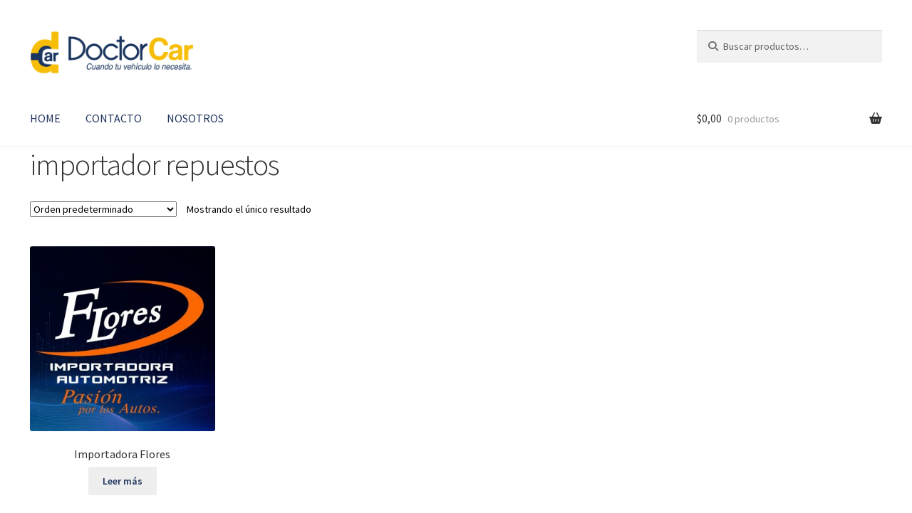

--- FILE ---
content_type: text/html; charset=UTF-8
request_url: https://www.doctorcar.ec/etiqueta-producto/importador-repuestos/
body_size: 108382
content:
<!doctype html>
<html lang="es">
<head>
<meta charset="UTF-8">
<meta name="viewport" content="width=device-width, initial-scale=1">
<link rel="profile" href="http://gmpg.org/xfn/11">
<link rel="pingback" href="https://www.doctorcar.ec/xmlrpc.php">

<meta name='robots' content='index, follow, max-image-preview:large, max-snippet:-1, max-video-preview:-1' />
	<style>img:is([sizes="auto" i], [sizes^="auto," i]) { contain-intrinsic-size: 3000px 1500px }</style>
	
	<!-- This site is optimized with the Yoast SEO plugin v26.6 - https://yoast.com/wordpress/plugins/seo/ -->
	<title>importador repuestos archivos - Doctorcar</title>
	<link rel="canonical" href="https://www.doctorcar.ec/etiqueta-producto/importador-repuestos/" />
	<meta property="og:locale" content="es_ES" />
	<meta property="og:type" content="article" />
	<meta property="og:title" content="importador repuestos archivos - Doctorcar" />
	<meta property="og:url" content="https://www.doctorcar.ec/etiqueta-producto/importador-repuestos/" />
	<meta property="og:site_name" content="Doctorcar" />
	<meta name="twitter:card" content="summary_large_image" />
	<script type="application/ld+json" class="yoast-schema-graph">{"@context":"https://schema.org","@graph":[{"@type":"CollectionPage","@id":"https://www.doctorcar.ec/etiqueta-producto/importador-repuestos/","url":"https://www.doctorcar.ec/etiqueta-producto/importador-repuestos/","name":"importador repuestos archivos - Doctorcar","isPartOf":{"@id":"https://www.doctorcar.ec/#website"},"primaryImageOfPage":{"@id":"https://www.doctorcar.ec/etiqueta-producto/importador-repuestos/#primaryimage"},"image":{"@id":"https://www.doctorcar.ec/etiqueta-producto/importador-repuestos/#primaryimage"},"thumbnailUrl":"https://www.doctorcar.ec/wp-content/uploads/2020/12/127932232_1011163129287306_6502985860718972098_o.jpg","breadcrumb":{"@id":"https://www.doctorcar.ec/etiqueta-producto/importador-repuestos/#breadcrumb"},"inLanguage":"es"},{"@type":"ImageObject","inLanguage":"es","@id":"https://www.doctorcar.ec/etiqueta-producto/importador-repuestos/#primaryimage","url":"https://www.doctorcar.ec/wp-content/uploads/2020/12/127932232_1011163129287306_6502985860718972098_o.jpg","contentUrl":"https://www.doctorcar.ec/wp-content/uploads/2020/12/127932232_1011163129287306_6502985860718972098_o.jpg","width":1051,"height":1051,"caption":"talleres y repuestos en linea auto repuestos"},{"@type":"BreadcrumbList","@id":"https://www.doctorcar.ec/etiqueta-producto/importador-repuestos/#breadcrumb","itemListElement":[{"@type":"ListItem","position":1,"name":"Portada","item":"https://www.doctorcar.ec/"},{"@type":"ListItem","position":2,"name":"importador repuestos"}]},{"@type":"WebSite","@id":"https://www.doctorcar.ec/#website","url":"https://www.doctorcar.ec/","name":"Doctorcar","description":"Talleres y Repuestos en Línea","publisher":{"@id":"https://www.doctorcar.ec/#organization"},"potentialAction":[{"@type":"SearchAction","target":{"@type":"EntryPoint","urlTemplate":"https://www.doctorcar.ec/?s={search_term_string}"},"query-input":{"@type":"PropertyValueSpecification","valueRequired":true,"valueName":"search_term_string"}}],"inLanguage":"es"},{"@type":"Organization","@id":"https://www.doctorcar.ec/#organization","name":"Doctorcar","url":"https://www.doctorcar.ec/","logo":{"@type":"ImageObject","inLanguage":"es","@id":"https://www.doctorcar.ec/#/schema/logo/image/","url":"https://www.doctorcar.ec/wp-content/uploads/2020/07/cropped-cropped-LOGO-DOCTOR-CAR.png","contentUrl":"https://www.doctorcar.ec/wp-content/uploads/2020/07/cropped-cropped-LOGO-DOCTOR-CAR.png","width":1000,"height":275,"caption":"Doctorcar"},"image":{"@id":"https://www.doctorcar.ec/#/schema/logo/image/"}}]}</script>
	<!-- / Yoast SEO plugin. -->


<link rel='dns-prefetch' href='//fonts.googleapis.com' />
<link rel='dns-prefetch' href='//www.googletagmanager.com' />
<link rel="alternate" type="application/rss+xml" title="Doctorcar &raquo; Feed" href="https://www.doctorcar.ec/feed/" />
<link rel="alternate" type="application/rss+xml" title="Doctorcar &raquo; Feed de los comentarios" href="https://www.doctorcar.ec/comments/feed/" />
<link rel="alternate" type="application/rss+xml" title="Doctorcar &raquo; importador repuestos Etiqueta Feed" href="https://www.doctorcar.ec/etiqueta-producto/importador-repuestos/feed/" />
		<style>
			.lazyload,
			.lazyloading {
				max-width: 100%;
			}
		</style>
		<script>
window._wpemojiSettings = {"baseUrl":"https:\/\/s.w.org\/images\/core\/emoji\/16.0.1\/72x72\/","ext":".png","svgUrl":"https:\/\/s.w.org\/images\/core\/emoji\/16.0.1\/svg\/","svgExt":".svg","source":{"concatemoji":"https:\/\/www.doctorcar.ec\/wp-includes\/js\/wp-emoji-release.min.js?ver=6.8.3"}};
/*! This file is auto-generated */
!function(s,n){var o,i,e;function c(e){try{var t={supportTests:e,timestamp:(new Date).valueOf()};sessionStorage.setItem(o,JSON.stringify(t))}catch(e){}}function p(e,t,n){e.clearRect(0,0,e.canvas.width,e.canvas.height),e.fillText(t,0,0);var t=new Uint32Array(e.getImageData(0,0,e.canvas.width,e.canvas.height).data),a=(e.clearRect(0,0,e.canvas.width,e.canvas.height),e.fillText(n,0,0),new Uint32Array(e.getImageData(0,0,e.canvas.width,e.canvas.height).data));return t.every(function(e,t){return e===a[t]})}function u(e,t){e.clearRect(0,0,e.canvas.width,e.canvas.height),e.fillText(t,0,0);for(var n=e.getImageData(16,16,1,1),a=0;a<n.data.length;a++)if(0!==n.data[a])return!1;return!0}function f(e,t,n,a){switch(t){case"flag":return n(e,"\ud83c\udff3\ufe0f\u200d\u26a7\ufe0f","\ud83c\udff3\ufe0f\u200b\u26a7\ufe0f")?!1:!n(e,"\ud83c\udde8\ud83c\uddf6","\ud83c\udde8\u200b\ud83c\uddf6")&&!n(e,"\ud83c\udff4\udb40\udc67\udb40\udc62\udb40\udc65\udb40\udc6e\udb40\udc67\udb40\udc7f","\ud83c\udff4\u200b\udb40\udc67\u200b\udb40\udc62\u200b\udb40\udc65\u200b\udb40\udc6e\u200b\udb40\udc67\u200b\udb40\udc7f");case"emoji":return!a(e,"\ud83e\udedf")}return!1}function g(e,t,n,a){var r="undefined"!=typeof WorkerGlobalScope&&self instanceof WorkerGlobalScope?new OffscreenCanvas(300,150):s.createElement("canvas"),o=r.getContext("2d",{willReadFrequently:!0}),i=(o.textBaseline="top",o.font="600 32px Arial",{});return e.forEach(function(e){i[e]=t(o,e,n,a)}),i}function t(e){var t=s.createElement("script");t.src=e,t.defer=!0,s.head.appendChild(t)}"undefined"!=typeof Promise&&(o="wpEmojiSettingsSupports",i=["flag","emoji"],n.supports={everything:!0,everythingExceptFlag:!0},e=new Promise(function(e){s.addEventListener("DOMContentLoaded",e,{once:!0})}),new Promise(function(t){var n=function(){try{var e=JSON.parse(sessionStorage.getItem(o));if("object"==typeof e&&"number"==typeof e.timestamp&&(new Date).valueOf()<e.timestamp+604800&&"object"==typeof e.supportTests)return e.supportTests}catch(e){}return null}();if(!n){if("undefined"!=typeof Worker&&"undefined"!=typeof OffscreenCanvas&&"undefined"!=typeof URL&&URL.createObjectURL&&"undefined"!=typeof Blob)try{var e="postMessage("+g.toString()+"("+[JSON.stringify(i),f.toString(),p.toString(),u.toString()].join(",")+"));",a=new Blob([e],{type:"text/javascript"}),r=new Worker(URL.createObjectURL(a),{name:"wpTestEmojiSupports"});return void(r.onmessage=function(e){c(n=e.data),r.terminate(),t(n)})}catch(e){}c(n=g(i,f,p,u))}t(n)}).then(function(e){for(var t in e)n.supports[t]=e[t],n.supports.everything=n.supports.everything&&n.supports[t],"flag"!==t&&(n.supports.everythingExceptFlag=n.supports.everythingExceptFlag&&n.supports[t]);n.supports.everythingExceptFlag=n.supports.everythingExceptFlag&&!n.supports.flag,n.DOMReady=!1,n.readyCallback=function(){n.DOMReady=!0}}).then(function(){return e}).then(function(){var e;n.supports.everything||(n.readyCallback(),(e=n.source||{}).concatemoji?t(e.concatemoji):e.wpemoji&&e.twemoji&&(t(e.twemoji),t(e.wpemoji)))}))}((window,document),window._wpemojiSettings);
</script>
<link rel='stylesheet' id='dashicons-css' href='https://www.doctorcar.ec/wp-includes/css/dashicons.min.css?ver=6.8.3' media='all' />
<style id='wp-emoji-styles-inline-css'>

	img.wp-smiley, img.emoji {
		display: inline !important;
		border: none !important;
		box-shadow: none !important;
		height: 1em !important;
		width: 1em !important;
		margin: 0 0.07em !important;
		vertical-align: -0.1em !important;
		background: none !important;
		padding: 0 !important;
	}
</style>
<link rel='stylesheet' id='wp-block-library-css' href='https://www.doctorcar.ec/wp-includes/css/dist/block-library/style.min.css?ver=6.8.3' media='all' />
<style id='wp-block-library-theme-inline-css'>
.wp-block-audio :where(figcaption){color:#555;font-size:13px;text-align:center}.is-dark-theme .wp-block-audio :where(figcaption){color:#ffffffa6}.wp-block-audio{margin:0 0 1em}.wp-block-code{border:1px solid #ccc;border-radius:4px;font-family:Menlo,Consolas,monaco,monospace;padding:.8em 1em}.wp-block-embed :where(figcaption){color:#555;font-size:13px;text-align:center}.is-dark-theme .wp-block-embed :where(figcaption){color:#ffffffa6}.wp-block-embed{margin:0 0 1em}.blocks-gallery-caption{color:#555;font-size:13px;text-align:center}.is-dark-theme .blocks-gallery-caption{color:#ffffffa6}:root :where(.wp-block-image figcaption){color:#555;font-size:13px;text-align:center}.is-dark-theme :root :where(.wp-block-image figcaption){color:#ffffffa6}.wp-block-image{margin:0 0 1em}.wp-block-pullquote{border-bottom:4px solid;border-top:4px solid;color:currentColor;margin-bottom:1.75em}.wp-block-pullquote cite,.wp-block-pullquote footer,.wp-block-pullquote__citation{color:currentColor;font-size:.8125em;font-style:normal;text-transform:uppercase}.wp-block-quote{border-left:.25em solid;margin:0 0 1.75em;padding-left:1em}.wp-block-quote cite,.wp-block-quote footer{color:currentColor;font-size:.8125em;font-style:normal;position:relative}.wp-block-quote:where(.has-text-align-right){border-left:none;border-right:.25em solid;padding-left:0;padding-right:1em}.wp-block-quote:where(.has-text-align-center){border:none;padding-left:0}.wp-block-quote.is-large,.wp-block-quote.is-style-large,.wp-block-quote:where(.is-style-plain){border:none}.wp-block-search .wp-block-search__label{font-weight:700}.wp-block-search__button{border:1px solid #ccc;padding:.375em .625em}:where(.wp-block-group.has-background){padding:1.25em 2.375em}.wp-block-separator.has-css-opacity{opacity:.4}.wp-block-separator{border:none;border-bottom:2px solid;margin-left:auto;margin-right:auto}.wp-block-separator.has-alpha-channel-opacity{opacity:1}.wp-block-separator:not(.is-style-wide):not(.is-style-dots){width:100px}.wp-block-separator.has-background:not(.is-style-dots){border-bottom:none;height:1px}.wp-block-separator.has-background:not(.is-style-wide):not(.is-style-dots){height:2px}.wp-block-table{margin:0 0 1em}.wp-block-table td,.wp-block-table th{word-break:normal}.wp-block-table :where(figcaption){color:#555;font-size:13px;text-align:center}.is-dark-theme .wp-block-table :where(figcaption){color:#ffffffa6}.wp-block-video :where(figcaption){color:#555;font-size:13px;text-align:center}.is-dark-theme .wp-block-video :where(figcaption){color:#ffffffa6}.wp-block-video{margin:0 0 1em}:root :where(.wp-block-template-part.has-background){margin-bottom:0;margin-top:0;padding:1.25em 2.375em}
</style>
<style id='classic-theme-styles-inline-css'>
/*! This file is auto-generated */
.wp-block-button__link{color:#fff;background-color:#32373c;border-radius:9999px;box-shadow:none;text-decoration:none;padding:calc(.667em + 2px) calc(1.333em + 2px);font-size:1.125em}.wp-block-file__button{background:#32373c;color:#fff;text-decoration:none}
</style>
<link rel='stylesheet' id='cb-carousel-style-css' href='https://www.doctorcar.ec/wp-content/plugins/carousel-block/blocks/../build/carousel-legacy/style-index.css?ver=2.0.6' media='all' />
<style id='cb-carousel-v2-style-inline-css'>
.wp-block-cb-carousel-v2{position:relative}.wp-block-cb-carousel-v2[data-cb-pagination=true] .swiper-horizontal{margin-bottom:calc(var(--wp--custom--carousel-block--pagination-bullet-size, 8px)*4)}.wp-block-cb-carousel-v2 .cb-button-next,.wp-block-cb-carousel-v2 .cb-button-prev{color:var(--wp--custom--carousel-block--navigation-color,#000);height:var(--wp--custom--carousel-block--navigation-size,22px);margin-top:calc(0px - var(--wp--custom--carousel-block--navigation-size, 22px)/2);width:calc(var(--wp--custom--carousel-block--navigation-size, 22px)/44*27)}.wp-block-cb-carousel-v2 .cb-button-next:after,.wp-block-cb-carousel-v2 .cb-button-prev:after{font-size:var(--wp--custom--carousel-block--navigation-size,22px)}.wp-block-cb-carousel-v2 .cb-button-next:hover,.wp-block-cb-carousel-v2 .cb-button-prev:hover{color:var(--wp--custom--carousel-block--navigation-hover-color,var(--wp--custom--carousel-block--navigation-color,#000))}.wp-block-cb-carousel-v2 .cb-button-prev,.wp-block-cb-carousel-v2.cb-rtl .cb-button-next{left:calc(var(--wp--custom--carousel-block--navigation-size, 22px)*-1/44*27 - var(--wp--custom--carousel-block--navigation-sides-offset, 10px));right:auto}.wp-block-cb-carousel-v2 .cb-button-next,.wp-block-cb-carousel-v2.cb-rtl .cb-button-prev{left:auto;right:calc(var(--wp--custom--carousel-block--navigation-size, 22px)*-1/44*27 - var(--wp--custom--carousel-block--navigation-sides-offset, 10px))}.wp-block-cb-carousel-v2.cb-rtl .cb-button-next,.wp-block-cb-carousel-v2.cb-rtl .cb-button-prev{transform:scaleX(-1)}.wp-block-cb-carousel-v2 .cb-pagination.swiper-pagination-horizontal{bottom:var(--wp--custom--carousel-block--pagination-bottom,-20px);display:flex;justify-content:center;top:var(--wp--custom--carousel-block--pagination-top,auto)}.wp-block-cb-carousel-v2 .cb-pagination.swiper-pagination-horizontal.swiper-pagination-bullets .cb-pagination-bullet{margin:0 var(--wp--custom--carousel-block--pagination-bullet-horizontal-gap,4px)}.wp-block-cb-carousel-v2 .cb-pagination .cb-pagination-bullet{background:var(--wp--custom--carousel-block--pagination-bullet-color,var(--wp--custom--carousel-block--pagination-bullet-inactive-color,#000));height:var(--wp--custom--carousel-block--pagination-bullet-size,8px);opacity:var(--wp--custom--carousel-block--pagination-bullet-inactive-opacity,var(--wp--custom--carousel-block--pagination-bullet-opacity,.2));width:var(--wp--custom--carousel-block--pagination-bullet-size,8px)}.wp-block-cb-carousel-v2 .cb-pagination .cb-pagination-bullet.swiper-pagination-bullet-active{background:var(--wp--custom--carousel-block--pagination-bullet-active-color,#000);opacity:var(--wp--custom--carousel-block--pagination-bullet-active-opacity,1)}.wp-block-cb-carousel-v2 .cb-pagination .cb-pagination-bullet:not(.swiper-pagination-bullet-active):hover{background:var(--wp--custom--carousel-block--pagination-bullet-hover-color,var(--wp--custom--carousel-block--pagination-bullet-inactive-hover-color,var(--wp--custom--carousel-block--pagination-bullet-active-color,#000)));opacity:var(--wp--custom--carousel-block--pagination-bullet-inactive-hover-opacity,var(--wp--custom--carousel-block--pagination-bullet-inactive-opacity,.2))}.wp-block-cb-carousel-v2.alignfull .cb-button-next,.wp-block-cb-carousel-v2.alignfull .cb-button-prev{color:var(--wp--custom--carousel-block--navigation-alignfull-color,#000)}.wp-block-cb-carousel-v2.alignfull .cb-button-prev,.wp-block-cb-carousel-v2.alignfull.cb-rtl .cb-button-next{left:var(--wp--custom--carousel-block--navigation-sides-offset,10px);right:auto}.wp-block-cb-carousel-v2.alignfull .cb-button-next,.wp-block-cb-carousel-v2.alignfull.cb-rtl .cb-button-prev{left:auto;right:var(--wp--custom--carousel-block--navigation-sides-offset,10px)}.wp-block-cb-carousel-v2 .wp-block-image{margin-bottom:var(--wp--custom--carousel-block--image-margin-bottom,0);margin-top:var(--wp--custom--carousel-block--image-margin-top,0)}.wp-block-cb-carousel-v2 .wp-block-cover{margin-bottom:var(--wp--custom--carousel-block--cover-margin-bottom,0);margin-top:var(--wp--custom--carousel-block--cover-margin-top,0)}.wp-block-cb-carousel-v2 .wp-block-cover.aligncenter,.wp-block-cb-carousel-v2 .wp-block-image.aligncenter{margin-left:auto!important;margin-right:auto!important}

</style>
<link rel='stylesheet' id='storefront-gutenberg-blocks-css' href='https://www.doctorcar.ec/wp-content/themes/storefront/assets/css/base/gutenberg-blocks.css?ver=4.6.2' media='all' />
<style id='storefront-gutenberg-blocks-inline-css'>

				.wp-block-button__link:not(.has-text-color) {
					color: #333333;
				}

				.wp-block-button__link:not(.has-text-color):hover,
				.wp-block-button__link:not(.has-text-color):focus,
				.wp-block-button__link:not(.has-text-color):active {
					color: #333333;
				}

				.wp-block-button__link:not(.has-background) {
					background-color: #eeeeee;
				}

				.wp-block-button__link:not(.has-background):hover,
				.wp-block-button__link:not(.has-background):focus,
				.wp-block-button__link:not(.has-background):active {
					border-color: #d5d5d5;
					background-color: #d5d5d5;
				}

				.wc-block-grid__products .wc-block-grid__product .wp-block-button__link {
					background-color: #eeeeee;
					border-color: #eeeeee;
					color: #333333;
				}

				.wp-block-quote footer,
				.wp-block-quote cite,
				.wp-block-quote__citation {
					color: #6d6d6d;
				}

				.wp-block-pullquote cite,
				.wp-block-pullquote footer,
				.wp-block-pullquote__citation {
					color: #6d6d6d;
				}

				.wp-block-image figcaption {
					color: #6d6d6d;
				}

				.wp-block-separator.is-style-dots::before {
					color: #333333;
				}

				.wp-block-file a.wp-block-file__button {
					color: #333333;
					background-color: #eeeeee;
					border-color: #eeeeee;
				}

				.wp-block-file a.wp-block-file__button:hover,
				.wp-block-file a.wp-block-file__button:focus,
				.wp-block-file a.wp-block-file__button:active {
					color: #333333;
					background-color: #d5d5d5;
				}

				.wp-block-code,
				.wp-block-preformatted pre {
					color: #6d6d6d;
				}

				.wp-block-table:not( .has-background ):not( .is-style-stripes ) tbody tr:nth-child(2n) td {
					background-color: #fdfdfd;
				}

				.wp-block-cover .wp-block-cover__inner-container h1:not(.has-text-color),
				.wp-block-cover .wp-block-cover__inner-container h2:not(.has-text-color),
				.wp-block-cover .wp-block-cover__inner-container h3:not(.has-text-color),
				.wp-block-cover .wp-block-cover__inner-container h4:not(.has-text-color),
				.wp-block-cover .wp-block-cover__inner-container h5:not(.has-text-color),
				.wp-block-cover .wp-block-cover__inner-container h6:not(.has-text-color) {
					color: #000000;
				}

				div.wc-block-components-price-slider__range-input-progress,
				.rtl .wc-block-components-price-slider__range-input-progress {
					--range-color: #7f54b3;
				}

				/* Target only IE11 */
				@media all and (-ms-high-contrast: none), (-ms-high-contrast: active) {
					.wc-block-components-price-slider__range-input-progress {
						background: #7f54b3;
					}
				}

				.wc-block-components-button:not(.is-link) {
					background-color: #333333;
					color: #ffffff;
				}

				.wc-block-components-button:not(.is-link):hover,
				.wc-block-components-button:not(.is-link):focus,
				.wc-block-components-button:not(.is-link):active {
					background-color: #1a1a1a;
					color: #ffffff;
				}

				.wc-block-components-button:not(.is-link):disabled {
					background-color: #333333;
					color: #ffffff;
				}

				.wc-block-cart__submit-container {
					background-color: #ffffff;
				}

				.wc-block-cart__submit-container::before {
					color: rgba(220,220,220,0.5);
				}

				.wc-block-components-order-summary-item__quantity {
					background-color: #ffffff;
					border-color: #6d6d6d;
					box-shadow: 0 0 0 2px #ffffff;
					color: #6d6d6d;
				}
			
</style>
<style id='global-styles-inline-css'>
:root{--wp--preset--aspect-ratio--square: 1;--wp--preset--aspect-ratio--4-3: 4/3;--wp--preset--aspect-ratio--3-4: 3/4;--wp--preset--aspect-ratio--3-2: 3/2;--wp--preset--aspect-ratio--2-3: 2/3;--wp--preset--aspect-ratio--16-9: 16/9;--wp--preset--aspect-ratio--9-16: 9/16;--wp--preset--color--black: #000000;--wp--preset--color--cyan-bluish-gray: #abb8c3;--wp--preset--color--white: #ffffff;--wp--preset--color--pale-pink: #f78da7;--wp--preset--color--vivid-red: #cf2e2e;--wp--preset--color--luminous-vivid-orange: #ff6900;--wp--preset--color--luminous-vivid-amber: #fcb900;--wp--preset--color--light-green-cyan: #7bdcb5;--wp--preset--color--vivid-green-cyan: #00d084;--wp--preset--color--pale-cyan-blue: #8ed1fc;--wp--preset--color--vivid-cyan-blue: #0693e3;--wp--preset--color--vivid-purple: #9b51e0;--wp--preset--gradient--vivid-cyan-blue-to-vivid-purple: linear-gradient(135deg,rgba(6,147,227,1) 0%,rgb(155,81,224) 100%);--wp--preset--gradient--light-green-cyan-to-vivid-green-cyan: linear-gradient(135deg,rgb(122,220,180) 0%,rgb(0,208,130) 100%);--wp--preset--gradient--luminous-vivid-amber-to-luminous-vivid-orange: linear-gradient(135deg,rgba(252,185,0,1) 0%,rgba(255,105,0,1) 100%);--wp--preset--gradient--luminous-vivid-orange-to-vivid-red: linear-gradient(135deg,rgba(255,105,0,1) 0%,rgb(207,46,46) 100%);--wp--preset--gradient--very-light-gray-to-cyan-bluish-gray: linear-gradient(135deg,rgb(238,238,238) 0%,rgb(169,184,195) 100%);--wp--preset--gradient--cool-to-warm-spectrum: linear-gradient(135deg,rgb(74,234,220) 0%,rgb(151,120,209) 20%,rgb(207,42,186) 40%,rgb(238,44,130) 60%,rgb(251,105,98) 80%,rgb(254,248,76) 100%);--wp--preset--gradient--blush-light-purple: linear-gradient(135deg,rgb(255,206,236) 0%,rgb(152,150,240) 100%);--wp--preset--gradient--blush-bordeaux: linear-gradient(135deg,rgb(254,205,165) 0%,rgb(254,45,45) 50%,rgb(107,0,62) 100%);--wp--preset--gradient--luminous-dusk: linear-gradient(135deg,rgb(255,203,112) 0%,rgb(199,81,192) 50%,rgb(65,88,208) 100%);--wp--preset--gradient--pale-ocean: linear-gradient(135deg,rgb(255,245,203) 0%,rgb(182,227,212) 50%,rgb(51,167,181) 100%);--wp--preset--gradient--electric-grass: linear-gradient(135deg,rgb(202,248,128) 0%,rgb(113,206,126) 100%);--wp--preset--gradient--midnight: linear-gradient(135deg,rgb(2,3,129) 0%,rgb(40,116,252) 100%);--wp--preset--font-size--small: 14px;--wp--preset--font-size--medium: 23px;--wp--preset--font-size--large: 26px;--wp--preset--font-size--x-large: 42px;--wp--preset--font-size--normal: 16px;--wp--preset--font-size--huge: 37px;--wp--preset--spacing--20: 0.44rem;--wp--preset--spacing--30: 0.67rem;--wp--preset--spacing--40: 1rem;--wp--preset--spacing--50: 1.5rem;--wp--preset--spacing--60: 2.25rem;--wp--preset--spacing--70: 3.38rem;--wp--preset--spacing--80: 5.06rem;--wp--preset--shadow--natural: 6px 6px 9px rgba(0, 0, 0, 0.2);--wp--preset--shadow--deep: 12px 12px 50px rgba(0, 0, 0, 0.4);--wp--preset--shadow--sharp: 6px 6px 0px rgba(0, 0, 0, 0.2);--wp--preset--shadow--outlined: 6px 6px 0px -3px rgba(255, 255, 255, 1), 6px 6px rgba(0, 0, 0, 1);--wp--preset--shadow--crisp: 6px 6px 0px rgba(0, 0, 0, 1);}:root :where(.is-layout-flow) > :first-child{margin-block-start: 0;}:root :where(.is-layout-flow) > :last-child{margin-block-end: 0;}:root :where(.is-layout-flow) > *{margin-block-start: 24px;margin-block-end: 0;}:root :where(.is-layout-constrained) > :first-child{margin-block-start: 0;}:root :where(.is-layout-constrained) > :last-child{margin-block-end: 0;}:root :where(.is-layout-constrained) > *{margin-block-start: 24px;margin-block-end: 0;}:root :where(.is-layout-flex){gap: 24px;}:root :where(.is-layout-grid){gap: 24px;}body .is-layout-flex{display: flex;}.is-layout-flex{flex-wrap: wrap;align-items: center;}.is-layout-flex > :is(*, div){margin: 0;}body .is-layout-grid{display: grid;}.is-layout-grid > :is(*, div){margin: 0;}.has-black-color{color: var(--wp--preset--color--black) !important;}.has-cyan-bluish-gray-color{color: var(--wp--preset--color--cyan-bluish-gray) !important;}.has-white-color{color: var(--wp--preset--color--white) !important;}.has-pale-pink-color{color: var(--wp--preset--color--pale-pink) !important;}.has-vivid-red-color{color: var(--wp--preset--color--vivid-red) !important;}.has-luminous-vivid-orange-color{color: var(--wp--preset--color--luminous-vivid-orange) !important;}.has-luminous-vivid-amber-color{color: var(--wp--preset--color--luminous-vivid-amber) !important;}.has-light-green-cyan-color{color: var(--wp--preset--color--light-green-cyan) !important;}.has-vivid-green-cyan-color{color: var(--wp--preset--color--vivid-green-cyan) !important;}.has-pale-cyan-blue-color{color: var(--wp--preset--color--pale-cyan-blue) !important;}.has-vivid-cyan-blue-color{color: var(--wp--preset--color--vivid-cyan-blue) !important;}.has-vivid-purple-color{color: var(--wp--preset--color--vivid-purple) !important;}.has-black-background-color{background-color: var(--wp--preset--color--black) !important;}.has-cyan-bluish-gray-background-color{background-color: var(--wp--preset--color--cyan-bluish-gray) !important;}.has-white-background-color{background-color: var(--wp--preset--color--white) !important;}.has-pale-pink-background-color{background-color: var(--wp--preset--color--pale-pink) !important;}.has-vivid-red-background-color{background-color: var(--wp--preset--color--vivid-red) !important;}.has-luminous-vivid-orange-background-color{background-color: var(--wp--preset--color--luminous-vivid-orange) !important;}.has-luminous-vivid-amber-background-color{background-color: var(--wp--preset--color--luminous-vivid-amber) !important;}.has-light-green-cyan-background-color{background-color: var(--wp--preset--color--light-green-cyan) !important;}.has-vivid-green-cyan-background-color{background-color: var(--wp--preset--color--vivid-green-cyan) !important;}.has-pale-cyan-blue-background-color{background-color: var(--wp--preset--color--pale-cyan-blue) !important;}.has-vivid-cyan-blue-background-color{background-color: var(--wp--preset--color--vivid-cyan-blue) !important;}.has-vivid-purple-background-color{background-color: var(--wp--preset--color--vivid-purple) !important;}.has-black-border-color{border-color: var(--wp--preset--color--black) !important;}.has-cyan-bluish-gray-border-color{border-color: var(--wp--preset--color--cyan-bluish-gray) !important;}.has-white-border-color{border-color: var(--wp--preset--color--white) !important;}.has-pale-pink-border-color{border-color: var(--wp--preset--color--pale-pink) !important;}.has-vivid-red-border-color{border-color: var(--wp--preset--color--vivid-red) !important;}.has-luminous-vivid-orange-border-color{border-color: var(--wp--preset--color--luminous-vivid-orange) !important;}.has-luminous-vivid-amber-border-color{border-color: var(--wp--preset--color--luminous-vivid-amber) !important;}.has-light-green-cyan-border-color{border-color: var(--wp--preset--color--light-green-cyan) !important;}.has-vivid-green-cyan-border-color{border-color: var(--wp--preset--color--vivid-green-cyan) !important;}.has-pale-cyan-blue-border-color{border-color: var(--wp--preset--color--pale-cyan-blue) !important;}.has-vivid-cyan-blue-border-color{border-color: var(--wp--preset--color--vivid-cyan-blue) !important;}.has-vivid-purple-border-color{border-color: var(--wp--preset--color--vivid-purple) !important;}.has-vivid-cyan-blue-to-vivid-purple-gradient-background{background: var(--wp--preset--gradient--vivid-cyan-blue-to-vivid-purple) !important;}.has-light-green-cyan-to-vivid-green-cyan-gradient-background{background: var(--wp--preset--gradient--light-green-cyan-to-vivid-green-cyan) !important;}.has-luminous-vivid-amber-to-luminous-vivid-orange-gradient-background{background: var(--wp--preset--gradient--luminous-vivid-amber-to-luminous-vivid-orange) !important;}.has-luminous-vivid-orange-to-vivid-red-gradient-background{background: var(--wp--preset--gradient--luminous-vivid-orange-to-vivid-red) !important;}.has-very-light-gray-to-cyan-bluish-gray-gradient-background{background: var(--wp--preset--gradient--very-light-gray-to-cyan-bluish-gray) !important;}.has-cool-to-warm-spectrum-gradient-background{background: var(--wp--preset--gradient--cool-to-warm-spectrum) !important;}.has-blush-light-purple-gradient-background{background: var(--wp--preset--gradient--blush-light-purple) !important;}.has-blush-bordeaux-gradient-background{background: var(--wp--preset--gradient--blush-bordeaux) !important;}.has-luminous-dusk-gradient-background{background: var(--wp--preset--gradient--luminous-dusk) !important;}.has-pale-ocean-gradient-background{background: var(--wp--preset--gradient--pale-ocean) !important;}.has-electric-grass-gradient-background{background: var(--wp--preset--gradient--electric-grass) !important;}.has-midnight-gradient-background{background: var(--wp--preset--gradient--midnight) !important;}.has-small-font-size{font-size: var(--wp--preset--font-size--small) !important;}.has-medium-font-size{font-size: var(--wp--preset--font-size--medium) !important;}.has-large-font-size{font-size: var(--wp--preset--font-size--large) !important;}.has-x-large-font-size{font-size: var(--wp--preset--font-size--x-large) !important;}
:root :where(.wp-block-pullquote){font-size: 1.5em;line-height: 1.6;}
</style>
<link rel='stylesheet' id='wcmamtx-frontend-unique-css' href='https://www.doctorcar.ec/wp-content/plugins/customize-my-account-for-woocommerce/assets/css/frontend-unique.css?ver=6.8.3' media='all' />
<style id='woocommerce-inline-inline-css'>
.woocommerce form .form-row .required { visibility: visible; }
</style>
<link rel='stylesheet' id='chld_thm_cfg_parent-css' href='https://www.doctorcar.ec/wp-content/themes/storefront/style.css?ver=6.8.3' media='all' />
<link rel='stylesheet' id='storefront-style-css' href='https://www.doctorcar.ec/wp-content/themes/storefront/style.css?ver=4.6.2' media='all' />
<style id='storefront-style-inline-css'>

			.main-navigation ul li a,
			.site-title a,
			ul.menu li a,
			.site-branding h1 a,
			button.menu-toggle,
			button.menu-toggle:hover,
			.handheld-navigation .dropdown-toggle {
				color: #333333;
			}

			button.menu-toggle,
			button.menu-toggle:hover {
				border-color: #333333;
			}

			.main-navigation ul li a:hover,
			.main-navigation ul li:hover > a,
			.site-title a:hover,
			.site-header ul.menu li.current-menu-item > a {
				color: #747474;
			}

			table:not( .has-background ) th {
				background-color: #f8f8f8;
			}

			table:not( .has-background ) tbody td {
				background-color: #fdfdfd;
			}

			table:not( .has-background ) tbody tr:nth-child(2n) td,
			fieldset,
			fieldset legend {
				background-color: #fbfbfb;
			}

			.site-header,
			.secondary-navigation ul ul,
			.main-navigation ul.menu > li.menu-item-has-children:after,
			.secondary-navigation ul.menu ul,
			.storefront-handheld-footer-bar,
			.storefront-handheld-footer-bar ul li > a,
			.storefront-handheld-footer-bar ul li.search .site-search,
			button.menu-toggle,
			button.menu-toggle:hover {
				background-color: #ffffff;
			}

			p.site-description,
			.site-header,
			.storefront-handheld-footer-bar {
				color: #404040;
			}

			button.menu-toggle:after,
			button.menu-toggle:before,
			button.menu-toggle span:before {
				background-color: #333333;
			}

			h1, h2, h3, h4, h5, h6, .wc-block-grid__product-title {
				color: #333333;
			}

			.widget h1 {
				border-bottom-color: #333333;
			}

			body,
			.secondary-navigation a {
				color: #6d6d6d;
			}

			.widget-area .widget a,
			.hentry .entry-header .posted-on a,
			.hentry .entry-header .post-author a,
			.hentry .entry-header .post-comments a,
			.hentry .entry-header .byline a {
				color: #727272;
			}

			a {
				color: #7f54b3;
			}

			a:focus,
			button:focus,
			.button.alt:focus,
			input:focus,
			textarea:focus,
			input[type="button"]:focus,
			input[type="reset"]:focus,
			input[type="submit"]:focus,
			input[type="email"]:focus,
			input[type="tel"]:focus,
			input[type="url"]:focus,
			input[type="password"]:focus,
			input[type="search"]:focus {
				outline-color: #7f54b3;
			}

			button, input[type="button"], input[type="reset"], input[type="submit"], .button, .widget a.button {
				background-color: #eeeeee;
				border-color: #eeeeee;
				color: #333333;
			}

			button:hover, input[type="button"]:hover, input[type="reset"]:hover, input[type="submit"]:hover, .button:hover, .widget a.button:hover {
				background-color: #d5d5d5;
				border-color: #d5d5d5;
				color: #333333;
			}

			button.alt, input[type="button"].alt, input[type="reset"].alt, input[type="submit"].alt, .button.alt, .widget-area .widget a.button.alt {
				background-color: #333333;
				border-color: #333333;
				color: #ffffff;
			}

			button.alt:hover, input[type="button"].alt:hover, input[type="reset"].alt:hover, input[type="submit"].alt:hover, .button.alt:hover, .widget-area .widget a.button.alt:hover {
				background-color: #1a1a1a;
				border-color: #1a1a1a;
				color: #ffffff;
			}

			.pagination .page-numbers li .page-numbers.current {
				background-color: #e6e6e6;
				color: #636363;
			}

			#comments .comment-list .comment-content .comment-text {
				background-color: #f8f8f8;
			}

			.site-footer {
				background-color: #f9be00;
				color: #6d6d6d;
			}

			.site-footer a:not(.button):not(.components-button) {
				color: #333333;
			}

			.site-footer .storefront-handheld-footer-bar a:not(.button):not(.components-button) {
				color: #333333;
			}

			.site-footer h1, .site-footer h2, .site-footer h3, .site-footer h4, .site-footer h5, .site-footer h6, .site-footer .widget .widget-title, .site-footer .widget .widgettitle {
				color: #333333;
			}

			.page-template-template-homepage.has-post-thumbnail .type-page.has-post-thumbnail .entry-title {
				color: #000000;
			}

			.page-template-template-homepage.has-post-thumbnail .type-page.has-post-thumbnail .entry-content {
				color: #000000;
			}

			@media screen and ( min-width: 768px ) {
				.secondary-navigation ul.menu a:hover {
					color: #595959;
				}

				.secondary-navigation ul.menu a {
					color: #404040;
				}

				.main-navigation ul.menu ul.sub-menu,
				.main-navigation ul.nav-menu ul.children {
					background-color: #f0f0f0;
				}

				.site-header {
					border-bottom-color: #f0f0f0;
				}
			}
</style>
<link rel='stylesheet' id='storefront-icons-css' href='https://www.doctorcar.ec/wp-content/themes/storefront/assets/css/base/icons.css?ver=4.6.2' media='all' />
<link rel='stylesheet' id='storefront-fonts-css' href='https://fonts.googleapis.com/css?family=Source+Sans+Pro%3A400%2C300%2C300italic%2C400italic%2C600%2C700%2C900&#038;subset=latin%2Clatin-ext&#038;ver=4.6.2' media='all' />
<link rel='stylesheet' id='dokan-style-css' href='https://www.doctorcar.ec/wp-content/plugins/dokan-lite/assets/css/style.css?ver=1765574308' media='all' />
<style id='dokan-style-inline-css'>
.woocommerce-noreviews::before, .woocommerce-info::before, .woocommerce-error::before {font-weight: 900;}
</style>
<link rel='stylesheet' id='dokan-modal-css' href='https://www.doctorcar.ec/wp-content/plugins/dokan-lite/assets/vendors/izimodal/iziModal.min.css?ver=1765574324' media='all' />
<link rel='stylesheet' id='dokan-fontawesome-css' href='https://www.doctorcar.ec/wp-content/plugins/dokan-lite/assets/vendors/font-awesome/css/font-awesome.min.css?ver=4.2.1' media='all' />
<link rel='stylesheet' id='storefront-woocommerce-style-css' href='https://www.doctorcar.ec/wp-content/themes/storefront/assets/css/woocommerce/woocommerce.css?ver=4.6.2' media='all' />
<style id='storefront-woocommerce-style-inline-css'>
@font-face {
				font-family: star;
				src: url(https://www.doctorcar.ec/wp-content/plugins/woocommerce/assets/fonts/star.eot);
				src:
					url(https://www.doctorcar.ec/wp-content/plugins/woocommerce/assets/fonts/star.eot?#iefix) format("embedded-opentype"),
					url(https://www.doctorcar.ec/wp-content/plugins/woocommerce/assets/fonts/star.woff) format("woff"),
					url(https://www.doctorcar.ec/wp-content/plugins/woocommerce/assets/fonts/star.ttf) format("truetype"),
					url(https://www.doctorcar.ec/wp-content/plugins/woocommerce/assets/fonts/star.svg#star) format("svg");
				font-weight: 400;
				font-style: normal;
			}
			@font-face {
				font-family: WooCommerce;
				src: url(https://www.doctorcar.ec/wp-content/plugins/woocommerce/assets/fonts/WooCommerce.eot);
				src:
					url(https://www.doctorcar.ec/wp-content/plugins/woocommerce/assets/fonts/WooCommerce.eot?#iefix) format("embedded-opentype"),
					url(https://www.doctorcar.ec/wp-content/plugins/woocommerce/assets/fonts/WooCommerce.woff) format("woff"),
					url(https://www.doctorcar.ec/wp-content/plugins/woocommerce/assets/fonts/WooCommerce.ttf) format("truetype"),
					url(https://www.doctorcar.ec/wp-content/plugins/woocommerce/assets/fonts/WooCommerce.svg#WooCommerce) format("svg");
				font-weight: 400;
				font-style: normal;
			}

			a.cart-contents,
			.site-header-cart .widget_shopping_cart a {
				color: #333333;
			}

			a.cart-contents:hover,
			.site-header-cart .widget_shopping_cart a:hover,
			.site-header-cart:hover > li > a {
				color: #747474;
			}

			table.cart td.product-remove,
			table.cart td.actions {
				border-top-color: #ffffff;
			}

			.storefront-handheld-footer-bar ul li.cart .count {
				background-color: #333333;
				color: #ffffff;
				border-color: #ffffff;
			}

			.woocommerce-tabs ul.tabs li.active a,
			ul.products li.product .price,
			.onsale,
			.wc-block-grid__product-onsale,
			.widget_search form:before,
			.widget_product_search form:before {
				color: #6d6d6d;
			}

			.woocommerce-breadcrumb a,
			a.woocommerce-review-link,
			.product_meta a {
				color: #727272;
			}

			.wc-block-grid__product-onsale,
			.onsale {
				border-color: #6d6d6d;
			}

			.star-rating span:before,
			.quantity .plus, .quantity .minus,
			p.stars a:hover:after,
			p.stars a:after,
			.star-rating span:before,
			#payment .payment_methods li input[type=radio]:first-child:checked+label:before {
				color: #7f54b3;
			}

			.widget_price_filter .ui-slider .ui-slider-range,
			.widget_price_filter .ui-slider .ui-slider-handle {
				background-color: #7f54b3;
			}

			.order_details {
				background-color: #f8f8f8;
			}

			.order_details > li {
				border-bottom: 1px dotted #e3e3e3;
			}

			.order_details:before,
			.order_details:after {
				background: -webkit-linear-gradient(transparent 0,transparent 0),-webkit-linear-gradient(135deg,#f8f8f8 33.33%,transparent 33.33%),-webkit-linear-gradient(45deg,#f8f8f8 33.33%,transparent 33.33%)
			}

			#order_review {
				background-color: #ffffff;
			}

			#payment .payment_methods > li .payment_box,
			#payment .place-order {
				background-color: #fafafa;
			}

			#payment .payment_methods > li:not(.woocommerce-notice) {
				background-color: #f5f5f5;
			}

			#payment .payment_methods > li:not(.woocommerce-notice):hover {
				background-color: #f0f0f0;
			}

			.woocommerce-pagination .page-numbers li .page-numbers.current {
				background-color: #e6e6e6;
				color: #636363;
			}

			.wc-block-grid__product-onsale,
			.onsale,
			.woocommerce-pagination .page-numbers li .page-numbers:not(.current) {
				color: #6d6d6d;
			}

			p.stars a:before,
			p.stars a:hover~a:before,
			p.stars.selected a.active~a:before {
				color: #6d6d6d;
			}

			p.stars.selected a.active:before,
			p.stars:hover a:before,
			p.stars.selected a:not(.active):before,
			p.stars.selected a.active:before {
				color: #7f54b3;
			}

			.single-product div.product .woocommerce-product-gallery .woocommerce-product-gallery__trigger {
				background-color: #eeeeee;
				color: #333333;
			}

			.single-product div.product .woocommerce-product-gallery .woocommerce-product-gallery__trigger:hover {
				background-color: #d5d5d5;
				border-color: #d5d5d5;
				color: #333333;
			}

			.button.added_to_cart:focus,
			.button.wc-forward:focus {
				outline-color: #7f54b3;
			}

			.added_to_cart,
			.site-header-cart .widget_shopping_cart a.button,
			.wc-block-grid__products .wc-block-grid__product .wp-block-button__link {
				background-color: #eeeeee;
				border-color: #eeeeee;
				color: #333333;
			}

			.added_to_cart:hover,
			.site-header-cart .widget_shopping_cart a.button:hover,
			.wc-block-grid__products .wc-block-grid__product .wp-block-button__link:hover {
				background-color: #d5d5d5;
				border-color: #d5d5d5;
				color: #333333;
			}

			.added_to_cart.alt, .added_to_cart, .widget a.button.checkout {
				background-color: #333333;
				border-color: #333333;
				color: #ffffff;
			}

			.added_to_cart.alt:hover, .added_to_cart:hover, .widget a.button.checkout:hover {
				background-color: #1a1a1a;
				border-color: #1a1a1a;
				color: #ffffff;
			}

			.button.loading {
				color: #eeeeee;
			}

			.button.loading:hover {
				background-color: #eeeeee;
			}

			.button.loading:after {
				color: #333333;
			}

			@media screen and ( min-width: 768px ) {
				.site-header-cart .widget_shopping_cart,
				.site-header .product_list_widget li .quantity {
					color: #404040;
				}

				.site-header-cart .widget_shopping_cart .buttons,
				.site-header-cart .widget_shopping_cart .total {
					background-color: #f5f5f5;
				}

				.site-header-cart .widget_shopping_cart {
					background-color: #f0f0f0;
				}
			}
				.storefront-product-pagination a {
					color: #6d6d6d;
					background-color: #ffffff;
				}
				.storefront-sticky-add-to-cart {
					color: #6d6d6d;
					background-color: #ffffff;
				}

				.storefront-sticky-add-to-cart a:not(.button) {
					color: #333333;
				}
</style>
<link rel='stylesheet' id='storefront-child-style-css' href='https://www.doctorcar.ec/wp-content/themes/hijo-storefront/style.css?ver=4.6.1.1761688228' media='all' />
<link rel='stylesheet' id='storefront-woocommerce-brands-style-css' href='https://www.doctorcar.ec/wp-content/themes/storefront/assets/css/woocommerce/extensions/brands.css?ver=4.6.2' media='all' />
<!--n2css--><!--n2js--><script id="nb-jquery" src="https://www.doctorcar.ec/wp-includes/js/jquery/jquery.min.js?ver=3.7.1" id="jquery-core-js"></script>
<script src="https://www.doctorcar.ec/wp-includes/js/jquery/jquery-migrate.min.js?ver=3.4.1" id="jquery-migrate-js"></script>
<script src="https://www.doctorcar.ec/wp-includes/js/dist/hooks.min.js?ver=4d63a3d491d11ffd8ac6" id="wp-hooks-js"></script>
<script src="https://www.doctorcar.ec/wp-includes/js/dist/i18n.min.js?ver=5e580eb46a90c2b997e6" id="wp-i18n-js"></script>
<script id="wp-i18n-js-after">
wp.i18n.setLocaleData( { 'text direction\u0004ltr': [ 'ltr' ] } );
</script>
<script src="https://www.doctorcar.ec/wp-content/plugins/dokan-lite/assets/vendors/izimodal/iziModal.min.js?ver=4.2.1" id="dokan-modal-js"></script>
<script src="https://www.doctorcar.ec/wp-content/plugins/dokan-lite/assets/vendors/sweetalert2/sweetalert2.all.min.js?ver=1765574324" id="dokan-sweetalert2-js"></script>
<script src="https://www.doctorcar.ec/wp-includes/js/dist/vendor/moment.min.js?ver=2.30.1" id="moment-js"></script>
<script id="moment-js-after">
moment.updateLocale( 'es_ES', {"months":["enero","febrero","marzo","abril","mayo","junio","julio","agosto","septiembre","octubre","noviembre","diciembre"],"monthsShort":["Ene","Feb","Mar","Abr","May","Jun","Jul","Ago","Sep","Oct","Nov","Dic"],"weekdays":["domingo","lunes","martes","mi\u00e9rcoles","jueves","viernes","s\u00e1bado"],"weekdaysShort":["Dom","Lun","Mar","Mi\u00e9","Jue","Vie","S\u00e1b"],"week":{"dow":1},"longDateFormat":{"LT":"g:i a","LTS":null,"L":null,"LL":"F j, Y","LLL":"j \\d\\e F \\d\\e Y H:i","LLLL":null}} );
</script>
<script id="dokan-util-helper-js-extra">
var dokan_helper = {"i18n_date_format":"F j, Y","i18n_time_format":"g:i a","week_starts_day":"1","reverse_withdrawal":{"enabled":false},"timepicker_locale":{"am":"Ma\u00f1anas","pm":"Tardes","AM":"Ma\u00f1anas","PM":"Tardes","hr":"Hora","hrs":"Horas","mins":"Minutos"},"daterange_picker_local":{"toLabel":"Hasta","firstDay":1,"fromLabel":"Desde","separator":"-","weekLabel":"W","applyLabel":"Aplicar","cancelLabel":"Borrar","customRangeLabel":"Personalizado","daysOfWeek":["Do","Lu","Ma","Mi","Ju","Vi","Sa"],"monthNames":["Enero","Febrero","Marzo","Abril","Mayo","Junio","Julio","Agosto","Septiembre","Octubre","Noviembre","Diciembre"]},"sweetalert_local":{"cancelButtonText":"Cancelar","closeButtonText":"Cerrar","confirmButtonText":"Correcto","denyButtonText":"No","closeButtonAriaLabel":"Cerrar esta ventana emergente"}};
var dokan = {"ajaxurl":"https:\/\/www.doctorcar.ec\/wp-admin\/admin-ajax.php","nonce":"2b82409d56","order_nonce":"73ca9182af","product_edit_nonce":"1d6e688ab7","ajax_loader":"https:\/\/www.doctorcar.ec\/wp-content\/plugins\/dokan-lite\/assets\/images\/ajax-loader.gif","seller":{"available":"Disponible","notAvailable":"No disponible"},"delete_confirm":"\u00bfEst\u00e1s seguro?","wrong_message":"Algo sali\u00f3 mal. Por favor, vuelve a intentarlo .","vendor_percentage":"","commission_type":"","rounding_precision":"6","mon_decimal_point":",","currency_format_num_decimals":"2","currency_format_symbol":"$","currency_format_decimal_sep":",","currency_format_thousand_sep":".","currency_format":"%s%v","round_at_subtotal":"no","product_types":["simple"],"loading_img":"https:\/\/www.doctorcar.ec\/wp-content\/plugins\/dokan-lite\/assets\/images\/loading.gif","store_product_search_nonce":"58480bfa9b","i18n_download_permission":"\u00bfSeguro que quieres denegar el acceso a esta descarga?","i18n_download_access":"No se ha podido conceder el acceso - Puede que el usuario ya tenga permiso para este archivo o que el correo electr\u00f3nico de facturaci\u00f3n no est\u00e9 establecido. Aseg\u00farate de que el correo electr\u00f3nico de facturaci\u00f3n est\u00e1 configurado y el pedido ha sido guardado.","maximum_tags_select_length":"-1","modal_header_color":"var(--dokan-button-background-color, #7047EB)","rest":{"root":"https:\/\/www.doctorcar.ec\/wp-json\/","nonce":"317c9996e2","version":"dokan\/v1"},"api":null,"libs":[],"routeComponents":{"default":null},"routes":[],"urls":{"assetsUrl":"https:\/\/www.doctorcar.ec\/wp-content\/plugins\/dokan-lite\/assets","dashboardUrl":"https:\/\/www.doctorcar.ec\/dashboard\/?path=%2Fanalytics%2FOverview","storeUrl":""}};
</script>
<script src="https://www.doctorcar.ec/wp-content/plugins/dokan-lite/assets/js/helper.js?ver=1765574320" id="dokan-util-helper-js"></script>
<script src="https://www.doctorcar.ec/wp-content/plugins/customize-my-account-for-woocommerce/assets/js/frontend-unique.js?ver=6.8.3" id="wcmamtx-frontend-unique-js"></script>
<script src="https://www.doctorcar.ec/wp-content/plugins/woocommerce/assets/js/jquery-blockui/jquery.blockUI.min.js?ver=2.7.0-wc.10.4.3" id="wc-jquery-blockui-js" defer data-wp-strategy="defer"></script>
<script id="wc-add-to-cart-js-extra">
var wc_add_to_cart_params = {"ajax_url":"\/wp-admin\/admin-ajax.php","wc_ajax_url":"\/?wc-ajax=%%endpoint%%","i18n_view_cart":"Ver carrito","cart_url":"https:\/\/www.doctorcar.ec\/carrito\/","is_cart":"","cart_redirect_after_add":"no"};
</script>
<script src="https://www.doctorcar.ec/wp-content/plugins/woocommerce/assets/js/frontend/add-to-cart.min.js?ver=10.4.3" id="wc-add-to-cart-js" defer data-wp-strategy="defer"></script>
<script src="https://www.doctorcar.ec/wp-content/plugins/woocommerce/assets/js/js-cookie/js.cookie.min.js?ver=2.1.4-wc.10.4.3" id="wc-js-cookie-js" defer data-wp-strategy="defer"></script>
<script id="woocommerce-js-extra">
var woocommerce_params = {"ajax_url":"\/wp-admin\/admin-ajax.php","wc_ajax_url":"\/?wc-ajax=%%endpoint%%","i18n_password_show":"Mostrar contrase\u00f1a","i18n_password_hide":"Ocultar contrase\u00f1a"};
</script>
<script src="https://www.doctorcar.ec/wp-content/plugins/woocommerce/assets/js/frontend/woocommerce.min.js?ver=10.4.3" id="woocommerce-js" defer data-wp-strategy="defer"></script>
<script id="wc-cart-fragments-js-extra">
var wc_cart_fragments_params = {"ajax_url":"\/wp-admin\/admin-ajax.php","wc_ajax_url":"\/?wc-ajax=%%endpoint%%","cart_hash_key":"wc_cart_hash_321b2e4d6fd1e3d0920369fccaa09aac","fragment_name":"wc_fragments_321b2e4d6fd1e3d0920369fccaa09aac","request_timeout":"5000"};
</script>
<script src="https://www.doctorcar.ec/wp-content/plugins/woocommerce/assets/js/frontend/cart-fragments.min.js?ver=10.4.3" id="wc-cart-fragments-js" defer data-wp-strategy="defer"></script>
<link rel="https://api.w.org/" href="https://www.doctorcar.ec/wp-json/" /><link rel="alternate" title="JSON" type="application/json" href="https://www.doctorcar.ec/wp-json/wp/v2/product_tag/115" /><link rel="EditURI" type="application/rsd+xml" title="RSD" href="https://www.doctorcar.ec/xmlrpc.php?rsd" />
<meta name="generator" content="WordPress 6.8.3" />
<meta name="generator" content="WooCommerce 10.4.3" />
<meta name="generator" content="Site Kit by Google 1.167.0" />		<script>
			document.documentElement.className = document.documentElement.className.replace('no-js', 'js');
		</script>
				<style>
			.no-js img.lazyload {
				display: none;
			}

			figure.wp-block-image img.lazyloading {
				min-width: 150px;
			}

			.lazyload,
			.lazyloading {
				--smush-placeholder-width: 100px;
				--smush-placeholder-aspect-ratio: 1/1;
				width: var(--smush-image-width, var(--smush-placeholder-width)) !important;
				aspect-ratio: var(--smush-image-aspect-ratio, var(--smush-placeholder-aspect-ratio)) !important;
			}

						.lazyload, .lazyloading {
				opacity: 0;
			}

			.lazyloaded {
				opacity: 1;
				transition: opacity 400ms;
				transition-delay: 0ms;
			}

					</style>
			<noscript><style>.woocommerce-product-gallery{ opacity: 1 !important; }</style></noscript>
	<link rel="icon" href="https://www.doctorcar.ec/wp-content/uploads/2020/07/cropped-ICONO-DOCTOR-CAR-32x32.png" sizes="32x32" />
<link rel="icon" href="https://www.doctorcar.ec/wp-content/uploads/2020/07/cropped-ICONO-DOCTOR-CAR-192x192.png" sizes="192x192" />
<link rel="apple-touch-icon" href="https://www.doctorcar.ec/wp-content/uploads/2020/07/cropped-ICONO-DOCTOR-CAR-180x180.png" />
<meta name="msapplication-TileImage" content="https://www.doctorcar.ec/wp-content/uploads/2020/07/cropped-ICONO-DOCTOR-CAR-270x270.png" />
		<style id="wp-custom-css">
			/*GENERAL Ocultar del final el "opitimizado por" del footer*/
.site-info {
    display: none;
}

/* GENERAL Quitar nombre a páginas*/
.page .entry-title {
  display: none;
}

/*GENERAL Quitar el breadcrumb (linea de ruta)*/
.woocommerce-breadcrumb,
.storefront-breadcrumb {
  display: none;
}

/*GENERAL Quitando el header de nombre*/
.sektion-wrapper.nb-loc.ui-sortable {
  display: none !important;
  margin: 0 !important;
  padding: 0 !important;
}

/*GENERAL Quitar borde amarillo que pone smush*/
.smush-detected-img {
  all: unset;
}

/*GENRAL QUITAR WIDGET AREA Y USAR TODO EL ANCHO*/
.widget-area {
  display: none;
}

.content-area {
  width: 100%;
  max-width: 100%;
}

/*HOME NEW Edicion del banner superior para ancho completo y para gradiente*/
.banner-superior {
  width: 100vw !important;
  margin-left: calc(-50vw + 50%) !important;
  margin-right: 0 !important;
  padding-left: 0 !important;
  padding-right: 0 !important;
  position: relative;
  overflow: hidden;
}

.banner-superior::before {
  content: "";
  position: absolute;
  inset: 0;
  background: linear-gradient(to right, rgba(249,190,0,0.9), rgba(255,230,128,0.4));

  z-index: 1;
  pointer-events: none;
}
.banner-superior > * {
  position: relative;
  z-index: 2;
}

/*HOME NEW Edicion del banner inferior para ancho completo*/
.banner-inferior {
  width: 100vw !important;
  margin-left: calc(-50vw + 50%) !important;
  margin-right: 0 !important;
  padding-left: 0 !important;
  padding-right: 0 !important;
}

/*HOME NEW Quitar clase widget area de nuevo home (busqueda y categorias) y usar todo ancho*/
.page-id-1740 .widget-area {
  display: none;
}
.page-id-1740 .content-area {
  width: 100%;
  max-width: 100%;
}

/*NOSOTROS Quitar clase widget area (busqueda y categorias) y usar todo ancho*/
.page-id-1819 .widget-area {
  display: none;
}
.page-id-1819 .content-area {
  width: 100%;
  max-width: 100%;
}

/*NOSOTROS BANNER SUPEERIOR TODO EL ANCHO*/
.banner-superior-nosotros {
  width: 100vw !important;
  margin-left: calc(-50vw + 50%) !important;
  margin-right: 0 !important;
  padding-left: 0 !important;
  padding-right: 0 !important;
}

/*NOSOTROS HACER COLUMNA UN TRAPECIO EN LA DERECHA*/
.trapecio-derecha-nosotros {
  clip-path: polygon(0 90%, 0 10%, 100% 0, 100% 100%);
  padding: 2rem;
  color: #000;
  position: relative;
  z-index: 1;
}

/*NOSOTROS EDICION DE TRAPECIO DERECHA PARA MOVIL*/
@media screen and (max-width: 768px) {
  .trapecio-derecha-nosotros {
    font-size: 14px !important;
  }
}

/*NOSOTROS HACER TRAPECIO INFERIOR*/
.trapecio-inferior-nosotros {
  clip-path: polygon(0 5%, 100% 0%, 100% 100%, 0% 100%);
}

/*CONTACTO Quitar clase widget area (busqueda y categorias) y usar todo ancho*/
.page-id-1856 .widget-area {
  display: none;
}
.page-id-1856 .content-area {
  width: 100%;
  max-width: 100%;
}

/*CONTACTO gradiente de imagen*/
.contacto-imagen-gradiente {
  position: relative;
  background-image: url('URL-DE-TU-IMAGEN');
  background-size: cover;
  background-position: center;
  color: #fff;
  padding: 3rem 2rem;
  z-index: 1;
  overflow: hidden;
}

.contacto-imagen-gradiente::before {
  content: "";
  position: absolute;
  inset: 0;
  background-color: rgba(50, 50, 50, 0.3); /* gris con transparencia */
  z-index: 0;
}

.contacto-imagen-gradiente > * {
  position: relative;
  z-index: 1;
}

/*PLANES Quitar clase widget area (busqueda y categorias) y usar todo ancho*/
.page-id-1877 .widget-area {
  display: none;
}
.page-id-1877 .content-area {
  width: 100%;
  max-width: 100%;
}

/*PLANES Botón comenzar ahora hover*/
.is-style-outline{
	border-radius: 8px;
	box-shadow:0 4px 9px 0 rgba(0,0,0,0.6);
	border-color: #f9be00;
}

.is-style-outline:hover{
		color: #ffffff;
	  background-color: #f9be00;
		border-radius: 8px;
}

/*PLANES Botón ORO Y EXPRESS comenzar ahora hover*/
.boton-express{
	background-color: white;
	color: 1f355e;
	border-radius: 8px;
	box-shadow:0 4px 9px 0 rgba(0,0,0,0.6);
	border-color: #f9be00;
}

.boton-express:hover{
		color: #ffffff;
	  background-color: #f9be00;
		border-radius: 8px;
}

.boton-oro{
	background-color: white;
	border-radius: 8px;
	box-shadow:0 4px 9px 0 rgba(0,0,0,0.6);
	border-color: #f9be00;
}

.boton-oro:hover{
		color: #ffffff;
	  background-color: white;
		border-color: #ffffff;
		border-radius: 8px;
}


/*PLANES Columnas de plan quitar espaciado y colocar subindice*/
.parrafo-plan-basico {
	line-height: 1.2;
}

.parrafo-plan-basico sub {
  font-size: 0.5em;
  vertical-align: sub;
	}

/*PLANES Está sirviendo para todos las primeras columnas de planes ya que el formato es el mimsmo*/
.parrafo-plan-anuncio-express{
	line-height: 1.2;
}

.parrafo-plan-anuncio-express sub {
  font-size: 0.6em;
  vertical-align: sub;
	}

/*PLANES Banner superior completo*/
.banner-completo-planes{
  width: 100vw !important;
  margin-left: calc(-50vw + 50%) !important;
  margin-right: 0 !important;
  padding-left: 0 !important;
  padding-right: 0 !important;
}

.banner-completo-planes {
  position: relative;
  overflow: hidden;
}

/*PLANES Grupo sin espacio en el área de descuentos*/
.grupo-sin-espacio p{
  margin: 0;
	}

/*PLANES Plata Fondo con imagen*/
.fondo-estatico-plata {
  background-image: url('https://www.doctorcar.ec/wp-content/uploads/2020/08/fondo-planes.png');
  background-attachment: fixed;
  background-repeat: no-repeat;
  background-position: center;
  background-size: cover;
  padding: 3rem 2rem;
  color: #fff; 
  position: relative;
  z-index: 1;
}

/*PLANES Anuncio express Fondo con imagen*/
.fondo-estatico-anuncio-express {
  background-image: url('https://www.doctorcar.ec/wp-content/uploads/2020/08/textura-precios.png');
  background-attachment: fixed;
  background-repeat: no-repeat;
  background-position: center;
  background-size: cover;
  padding: 3rem 2rem;
  color: #fff; 
  position: relative;
  z-index: 1;
}

/*PLANES BRONCE Fondo con imagen*/
.fondo-estatico-bronce {
  background-image: url('https://www.doctorcar.ec/wp-content/uploads/2020/08/fondo-planes-2.png');
  background-attachment: fixed;
  background-repeat: no-repeat;
  background-position: center;
  background-size: cover;
  padding: 3rem 2rem;
  color: #fff; 
  position: relative;
  z-index: 1;
}

/*PLANES ORO Fondo con imagen*/
.fondo-estatico-oro {
  background-image: url('https://www.doctorcar.ec/wp-content/uploads/2020/08/fondo-blanco.png');
  background-attachment: fixed;
  background-repeat: no-repeat;
  background-position: center;
  background-size: cover;
  padding: 3rem 2rem;
  color: #fff; 
  position: relative;
  z-index: 1;
}

/*TIENDA VIRTUAL Quitar clase widget area (busqueda y categorias) y usar todo ancho*/
.page-id-2152 .widget-area {
  display: none;
}
.page-id-2152 .content-area {
  width: 100%;
  max-width: 100%;
}

/*TIENDA VIRTUAL Banner superior completo*/
.banner-completo-tienda-virtual{
  width: 100vw !important;
  margin-left: calc(-50vw + 50%) !important;
  margin-right: 0 !important;
  padding-left: 0 !important;
  padding-right: 0 !important;
}

.banner-completo-tienda-virtual {
  position: relative;
  overflow: hidden;
}

/*MI CUENTA Quitar clase widget area (busqueda y categorias) y usar todo ancho*/
.page-id-2182 .widget-area {
  display: none;
}
.page-id-2182 .content-area {
  width: 100%;
  max-width: 100%;
}

/*MI CUENTA Edición de colores de texto en Acceder y Registrar*/
.woocommerce .u-columns.col2-set .u-column1.col-1 h2 {
	color: #1f355e;
	font-weight: bold;
}

.woocommerce .u-columns.col2-set .u-column2.col-2 h2 {
	color: #1f355e;
	font-weight: bold;
}

/*MI CUENTA Botones colores y hover*/
.woocommerce-Button {
  background-color: #f9be00;
	border-radius: 4px;
  color: #1f355e;
  font-size: 18px;
  padding: 12px 24px;
}

.woocommerce-Button:hover{
	background-color: #1f355e;
	color: #ffffff;
}

.woocommerce-button {
  background-color: #f9be00;
	border-radius: 4px;
  color: #1f355e;
  font-size: 18px;
  padding: 12px 24px;
}

.woocommerce-button:hover{
	background-color: #1f355e;
	color: #ffffff;
}

/*MI CUENTA Forma*/
.woocommerce-form{
	color: #1f355e;
}

/*MI CUENTA Input color*/
input[type="password"]:focus,
input[type="text"]:focus,
input[type="email"]:focus{
	outline-color: #1f355e;
}

/*WOOCOMMERCE color negro general*/
.woocommerce {
	color: #000000
}
/*WOOCOMMERCE color azul para link*/
.woocommerce a{
	color: #1f355e
}
/*WOOCOMMERCE Boton de ir al escritorio*/
input[type='submit'].dokan-btn-theme, a.dokan-btn-theme, .dokan-btn-theme{
	background-color: #f9be00;
	border-color: #f9be00;
}

a.dokan-btn-theme:hover{
	background-color: #1f355e;
	color: #ffffff;
  border-color: #1f355e;
}
/*WOOCOMMERCE Escritorio maximizado*/
.col-full {
  max-width: 100%;
}
/*WOOCOMMERCE Dokan Sidebar color*/
.dokan-dashboard .dokan-dash-sidebar ul.dokan-dashboard-menu, .dokan-dashboard .dokan-dash-sidebar {
	background-color: #f9be00;
}
/*WOOCOMMERCE Dokan Sidebar color activo*/
.dokan-dashboard .dokan-dash-sidebar ul.dokan-dashboard-menu li.active a {
	background-color: #1f355e;
}
/*WOOCOMMERCE Dokan Sidebar color hover other links*/
.dokan-dashboard .dokan-dash-sidebar ul.dokan-dashboard-menu li.dokan-common-links a:hover {
	background-color: #1f355e;
}
/*WOOCOMMERCE Dokan Sidebar color hover*/
.dokan-dashboard .dokan-dash-sidebar ul.dokan-dashboard-menu li:hover {
	background-color: #1f355e;
}

/*WOOCOMMERCE Dokan Sidebar color ajustes submenu*/
.dokan-dashboard .dokan-dash-sidebar ul.dokan-dashboard-menu li:hover:not(.active) ul.navigation-submenu {
	background-color: #1f355e;
	border-left: 4px solid #1f355e;
}
/*WOOCOMMERCE Dokan Sidebar color ajustes submenu*/
.dokan-dashboard .dokan-dash-sidebar ul.dokan-dashboard-menu li ul.navigation-submenu li {
	background-color: #1f355e;
}

/*DOKAN Submenu borde*/
.dokan-layout .text-dokan-primary {
	color: #1f355e
}

/*DOKAN Focus (borde al seleccionar) del menú de DOKAN*/
.dokan-dashboard-menu li a:focus, .dokan-dashboard-menu li a:active { 
	outline: none; 
	box-shadow: 0 0 0 2px #ffffff;
}

/*HEADER Color de letras del menú*/
.main-navigation ul.menu > li > a:focus, .main-navigation ul.menu > li > a {
	color: #1f355e;
}

/*HEADER Color del borde y fondo del menú*/
.main-navigation ul.menu > li > a:focus, .main-navigation ul.menu > li > a:active { 
	outline: none; 
	box-shadow: none;
	color: #f9be00;
}

/*HEADER Icono que lleva a HOME sin borde al dar clic*/
.site-header .custom-logo-link:focus, .site-header .custom-logo-link:active { 
	outline: none; 
	box-shadow: none;
	display: inline-block;
}

/*GENERAL Aplica a todos los enlaces y botones */
a:focus, a:active, button:focus, button:active, input:focus, input:active, textarea:focus, textarea:active, select:focus, select:active { outline: none;
box-shadow: 0 0 0 2px #1f355e;
 }

/* Estilo base para todos los botones de Dokan */
.dokan-btn,
.dokan-btn-theme,
input[type='submit'].dokan-btn,
button.dokan-btn,
a.dokan-btn {
  background-color: #f9be00 !important;
  color: #1f355e !important;
  border-color: #1f355e !important;
  border: none;
  transition: all 0.3s ease;
  font-weight: bold;
}

/* Hover para todos los botones */
.dokan-btn:hover,
.dokan-btn-theme:hover,
input[type='submit'].dokan-btn:hover,
button.dokan-btn:hover,
a.dokan-btn:hover {
  background-color: #1f355e !important;
  color: #ffffff !important;
  border-color: #1f355e !important;
}
		</style>
		</head>

<body class="nb-3-3-8 nimble-no-local-data-skp__tax_product_tag_115 nimble-no-group-site-tmpl-skp__all_product_tag archive tax-product_tag term-importador-repuestos term-115 wp-custom-logo wp-embed-responsive wp-theme-storefront wp-child-theme-hijo-storefront theme-storefront sek-hide-rc-badge woocommerce woocommerce-page woocommerce-no-js metaslider-plugin storefront-align-wide right-sidebar woocommerce-active dokan-theme-storefront">



<div id="page" class="hfeed site">
	
	<header id="masthead" class="site-header" role="banner" style="">

		<div class="col-full">		<a class="skip-link screen-reader-text" href="#site-navigation">Ir a la navegación</a>
		<a class="skip-link screen-reader-text" href="#content">Ir al contenido</a>
				<div class="site-branding">
			<a href="https://www.doctorcar.ec/" class="custom-logo-link" rel="home"><img width="1000" height="275" src="https://www.doctorcar.ec/wp-content/uploads/2020/07/cropped-cropped-LOGO-DOCTOR-CAR.png" class="custom-logo no-lazy" alt="Doctorcar" decoding="async" fetchpriority="high" srcset="https://www.doctorcar.ec/wp-content/uploads/2020/07/cropped-cropped-LOGO-DOCTOR-CAR.png 1000w, https://www.doctorcar.ec/wp-content/uploads/2020/07/cropped-cropped-LOGO-DOCTOR-CAR-300x83.png 300w, https://www.doctorcar.ec/wp-content/uploads/2020/07/cropped-cropped-LOGO-DOCTOR-CAR-768x211.png 768w, https://www.doctorcar.ec/wp-content/uploads/2020/07/cropped-cropped-LOGO-DOCTOR-CAR-416x114.png 416w" sizes="(max-width: 1000px) 100vw, 1000px" /></a>		</div>
					<div class="site-search">
				<div class="widget woocommerce widget_product_search"><form role="search" method="get" class="woocommerce-product-search" action="https://www.doctorcar.ec/">
	<label class="screen-reader-text" for="woocommerce-product-search-field-0">Buscar por:</label>
	<input type="search" id="woocommerce-product-search-field-0" class="search-field" placeholder="Buscar productos&hellip;" value="" name="s" />
	<button type="submit" value="Buscar" class="">Buscar</button>
	<input type="hidden" name="post_type" value="product" />
</form>
</div>			</div>
			</div><div class="storefront-primary-navigation"><div class="col-full">		<nav id="site-navigation" class="main-navigation" role="navigation" aria-label="Navegación principal">
		<button id="site-navigation-menu-toggle" class="menu-toggle" aria-controls="site-navigation" aria-expanded="false"><span>Menú</span></button>
			<div class="primary-navigation"><ul id="menu-menu-home" class="menu"><li id="menu-item-2183" class="menu-item menu-item-type-post_type menu-item-object-page menu-item-home menu-item-2183"><a href="https://www.doctorcar.ec/">HOME</a></li>
<li id="menu-item-1876" class="menu-item menu-item-type-post_type menu-item-object-page menu-item-1876"><a href="https://www.doctorcar.ec/contacto/">CONTACTO</a></li>
<li id="menu-item-1855" class="menu-item menu-item-type-post_type menu-item-object-page menu-item-1855"><a href="https://www.doctorcar.ec/nosotros/">NOSOTROS</a></li>
</ul></div><div class="handheld-navigation"><ul id="menu-menu-celulares" class="menu"><li id="menu-item-1061" class="menu-item menu-item-type-custom menu-item-object-custom menu-item-1061"><a href="https://docs.google.com/forms/d/e/1FAIpQLSfKGroWxB4D6ROd7S7fN6u38glQsisBqBEncUnX17g1tbezPA/viewform">Regístrate</a></li>
</ul></div>		</nav><!-- #site-navigation -->
				<ul id="site-header-cart" class="site-header-cart menu">
			<li class="">
							<a class="cart-contents" href="https://www.doctorcar.ec/carrito/" title="Ver tu carrito de compra">
								<span class="woocommerce-Price-amount amount"><span class="woocommerce-Price-currencySymbol">&#036;</span>0,00</span> <span class="count">0 productos</span>
			</a>
					</li>
			<li>
				<div class="widget woocommerce widget_shopping_cart"><div class="widget_shopping_cart_content"></div></div>			</li>
		</ul>
			</div></div>
	</header><!-- #masthead -->

	<div class="storefront-breadcrumb"><div class="col-full"><nav class="woocommerce-breadcrumb" aria-label="migas de pan"><a href="https://www.doctorcar.ec">Inicio</a><span class="breadcrumb-separator"> / </span>Productos etiquetados &ldquo;importador repuestos&rdquo;</nav></div></div>
	<div id="content" class="site-content" tabindex="-1">
		<div class="col-full">

		<div class="woocommerce"></div>		<div id="primary" class="content-area">
			<main id="main" class="site-main" role="main">
		<header class="woocommerce-products-header">
			<h1 class="woocommerce-products-header__title page-title">importador repuestos</h1>
	
	</header>
<div class="storefront-sorting"><div class="woocommerce-notices-wrapper"></div><form class="woocommerce-ordering" method="get">
		<select
		name="orderby"
		class="orderby"
					aria-label="Pedido de la tienda"
			>
					<option value="menu_order"  selected='selected'>Orden predeterminado</option>
					<option value="popularity" >Ordenar por popularidad</option>
					<option value="rating" >Ordenar por puntuación media</option>
					<option value="date" >Ordenar por los últimos</option>
					<option value="price" >Ordenar por precio: bajo a alto</option>
					<option value="price-desc" >Ordenar por precio: alto a bajo</option>
			</select>
	<input type="hidden" name="paged" value="1" />
	</form>
<p class="woocommerce-result-count" role="alert" aria-relevant="all" >
	Mostrando el único resultado</p>
</div><ul class="products columns-3">
<li class="product type-product post-1338 status-publish first instock product_cat-repuestos product_tag-ibarra product_tag-importador-repuestos product_tag-talleres-especializados has-post-thumbnail taxable shipping-taxable product-type-simple">
	<a href="https://www.doctorcar.ec/producto/repuestos-automotriz/" class="woocommerce-LoopProduct-link woocommerce-loop-product__link"><img width="324" height="324" data-src="https://www.doctorcar.ec/wp-content/uploads/2020/12/127932232_1011163129287306_6502985860718972098_o-324x324.jpg" class="attachment-woocommerce_thumbnail size-woocommerce_thumbnail no-lazy lazyload" alt="talleres y repuestos en linea auto repuestos" decoding="async" data-srcset="https://www.doctorcar.ec/wp-content/uploads/2020/12/127932232_1011163129287306_6502985860718972098_o-324x324.jpg 324w, https://www.doctorcar.ec/wp-content/uploads/2020/12/127932232_1011163129287306_6502985860718972098_o-300x300.jpg 300w, https://www.doctorcar.ec/wp-content/uploads/2020/12/127932232_1011163129287306_6502985860718972098_o-1024x1024.jpg 1024w, https://www.doctorcar.ec/wp-content/uploads/2020/12/127932232_1011163129287306_6502985860718972098_o-150x150.jpg 150w, https://www.doctorcar.ec/wp-content/uploads/2020/12/127932232_1011163129287306_6502985860718972098_o-768x768.jpg 768w, https://www.doctorcar.ec/wp-content/uploads/2020/12/127932232_1011163129287306_6502985860718972098_o-416x416.jpg 416w, https://www.doctorcar.ec/wp-content/uploads/2020/12/127932232_1011163129287306_6502985860718972098_o-100x100.jpg 100w, https://www.doctorcar.ec/wp-content/uploads/2020/12/127932232_1011163129287306_6502985860718972098_o.jpg 1051w" data-sizes="(max-width: 324px) 100vw, 324px" src="[data-uri]" style="--smush-placeholder-width: 324px; --smush-placeholder-aspect-ratio: 324/324;" /><h2 class="woocommerce-loop-product__title">Importadora Flores</h2>
</a><a href="https://www.doctorcar.ec/producto/repuestos-automotriz/" aria-describedby="woocommerce_loop_add_to_cart_link_describedby_1338" data-quantity="1" class="button product_type_simple" data-product_id="1338" data-product_sku="" aria-label="Lee más sobre &ldquo;Importadora Flores&rdquo;" rel="nofollow" data-success_message="">Leer más</a>	<span id="woocommerce_loop_add_to_cart_link_describedby_1338" class="screen-reader-text">
			</span>
</li>
</ul>
<div class="storefront-sorting"><form class="woocommerce-ordering" method="get">
		<select
		name="orderby"
		class="orderby"
					aria-label="Pedido de la tienda"
			>
					<option value="menu_order"  selected='selected'>Orden predeterminado</option>
					<option value="popularity" >Ordenar por popularidad</option>
					<option value="rating" >Ordenar por puntuación media</option>
					<option value="date" >Ordenar por los últimos</option>
					<option value="price" >Ordenar por precio: bajo a alto</option>
					<option value="price-desc" >Ordenar por precio: alto a bajo</option>
			</select>
	<input type="hidden" name="paged" value="1" />
	</form>
<p class="woocommerce-result-count" role="alert" aria-relevant="all" >
	Mostrando el único resultado</p>
</div>			</main><!-- #main -->
		</div><!-- #primary -->

		
<div id="secondary" class="widget-area" role="complementary">
	<div id="ninja_forms_widget-5" class="widget widget_ninja_forms_widget"><span class="gamma widget-title">SUSCRÍBETE</span><noscript class="ninja-forms-noscript-message">
	Aviso: Se requiere JavaScript para este contenido.</noscript>
<div id="nf-form-5-cont" class="nf-form-cont" aria-live="polite" aria-labelledby="nf-form-title-5" aria-describedby="nf-form-errors-5" role="form">

    <div class="nf-loading-spinner"></div>

</div>
        <!-- That data is being printed as a workaround to page builders reordering the order of the scripts loaded-->
        <script>var formDisplay=1;var nfForms=nfForms||[];var form=[];form.id='5';form.settings={"objectType":"Form Setting","editActive":true,"title":"SUSCR\u00cdBETE","show_title":0,"allow_public_link":0,"embed_form":"","clear_complete":0,"hide_complete":0,"default_label_pos":"above","wrapper_class":"","element_class":"","key":"","add_submit":0,"changeEmailErrorMsg":"Introduce una direcci\u00f3n de correo electr\u00f3nico v\u00e1lida.","changeDateErrorMsg":"\u00a1Introduce una fecha v\u00e1lida!","confirmFieldErrorMsg":"Estos campos deben coincidir.","fieldNumberNumMinError":"Error de n\u00famero m\u00ednimo","fieldNumberNumMaxError":"Error de n\u00famero m\u00e1ximo","fieldNumberIncrementBy":"Increm\u00e9ntalo por ","formErrorsCorrectErrors":"Corrige los errores antes de enviar este formulario.","validateRequiredField":"Esto es un campo obligatorio.","honeypotHoneypotError":"Error de Honeypot","fieldsMarkedRequired":"Los campos marcados con <span class=\"ninja-forms-req-symbol\">*<\/span> son obligatorios","currency":"","repeatable_fieldsets":"","unique_field_error":"Ya se ha enviado un formulario con este valor.","logged_in":false,"not_logged_in_msg":"","sub_limit_msg":"Has alcanzado el l\u00edmite de env\u00edos en el formulario.","calculations":[],"formContentData":["email_1621120110480","submit_1621120114330"],"drawerDisabled":false,"ninjaForms":"Ninja Forms","fieldTextareaRTEInsertLink":"Insertar enlace","fieldTextareaRTEInsertMedia":"Insertar medios","fieldTextareaRTESelectAFile":"Seleccione un archivo","formHoneypot":"Si eres un ser humano y est\u00e1s viendo este campo, por favor d\u00e9jalo vac\u00edo.","fileUploadOldCodeFileUploadInProgress":"Subida de archivo en curso.","fileUploadOldCodeFileUpload":"SUBIDA DE ARCHIVO","currencySymbol":false,"thousands_sep":".","decimal_point":",","siteLocale":"es_ES","dateFormat":"m\/d\/Y","startOfWeek":"1","of":"de","previousMonth":"Mes anterior","nextMonth":"Pr\u00f3ximo mes","months":["Enero","Febrero","Marzo","Abril","Mayo","Junio","Julio","Agosto","Septiembre","Octubre","Noviembre","Diciembre"],"monthsShort":["Ene","Feb","Mar","Abr","Mayo","Jun","Jul","Ago","Sep","Oct","Nov","Dic"],"weekdays":["Domingo","Lunes","Martes","Mi\u00e9rcoles","Jueves","Viernes","S\u00e1bado"],"weekdaysShort":["Dom","Lun","Mar","Mi\u00e9","Jue","Vie","S\u00e1b"],"weekdaysMin":["Do","Lu","Ma","Mi","Ju","Vi","S\u00e1"],"recaptchaConsentMissing":"reCaptcha validation couldn&#039;t load.","recaptchaMissingCookie":"reCaptcha v3 validation couldn&#039;t load the cookie needed to submit the form.","recaptchaConsentEvent":"Accept reCaptcha cookies before sending the form.","currency_symbol":"","beforeForm":"","beforeFields":"","afterFields":"","afterForm":""};form.fields=[{"objectType":"Field","objectDomain":"fields","editActive":false,"order":999,"idAttribute":"id","type":"email","label":"Correo electr\u00f3nico","key":"email_1621120110480","label_pos":"above","required":0,"default":"","placeholder":"","container_class":"","element_class":"","admin_label":"","help_text":"","custom_name_attribute":"email","personally_identifiable":1,"value":"","drawerDisabled":false,"id":17,"beforeField":"","afterField":"","parentType":"email","element_templates":["email","input"],"old_classname":"","wrap_template":"wrap"},{"objectType":"Field","objectDomain":"fields","editActive":false,"order":999,"idAttribute":"id","type":"submit","label":"Enviar","processing_label":"Procesando","container_class":"","element_class":"","key":"submit_1621120114330","id":18,"beforeField":"","afterField":"","value":"","label_pos":"above","parentType":"textbox","element_templates":["submit","button","input"],"old_classname":"","wrap_template":"wrap-no-label"}];nfForms.push(form);</script>
        </div><div id="woocommerce_product_categories-2" class="widget woocommerce widget_product_categories"><span class="gamma widget-title">Categorías</span><select  name='product_cat' id='product_cat' class='dropdown_product_cat'>
	<option value='' selected='selected'>Selecciona una categoría</option>
	<option class="level-0" value="bicicletas">Bicicletas&nbsp;&nbsp;(0)</option>
	<option class="level-0" value="lavadora">Lavadora&nbsp;&nbsp;(1)</option>
	<option class="level-0" value="livianos">Livianos&nbsp;&nbsp;(5)</option>
	<option class="level-0" value="lubricadora">Lubricadora&nbsp;&nbsp;(6)</option>
	<option class="level-0" value="maquinaria">Maquinaria&nbsp;&nbsp;(2)</option>
	<option class="level-0" value="maquinas">Máquinas&nbsp;&nbsp;(1)</option>
	<option class="level-0" value="motos">Motos&nbsp;&nbsp;(0)</option>
	<option class="level-0" value="pesados">Pesados&nbsp;&nbsp;(4)</option>
	<option class="level-0" value="repuestos">Repuestos&nbsp;&nbsp;(28)</option>
	<option class="level-0" value="repuestos-y-talleres-especializados">Repuestos y talleres especializados&nbsp;&nbsp;(0)</option>
	<option class="level-0" value="sin-categorizar">Sin categorizar&nbsp;&nbsp;(0)</option>
	<option class="level-0" value="taller">Taller&nbsp;&nbsp;(12)</option>
	<option class="level-0" value="taxi">Taxi&nbsp;&nbsp;(0)</option>
</select>
</div><div id="woocommerce_product_tag_cloud-2" class="widget woocommerce widget_product_tag_cloud"><span class="gamma widget-title">Lo más buscado</span><div class="tagcloud"><a href="https://www.doctorcar.ec/etiqueta-producto/accesoriosecuador/" class="tag-cloud-link tag-link-89 tag-link-position-1" style="font-size: 14.857142857143pt;" aria-label="accesoriosecuador (5 productos)">accesoriosecuador</a>
<a href="https://www.doctorcar.ec/etiqueta-producto/acdelco/" class="tag-cloud-link tag-link-113 tag-link-position-2" style="font-size: 8pt;" aria-label="AcDelco (1 producto)">AcDelco</a>
<a href="https://www.doctorcar.ec/etiqueta-producto/alquiler/" class="tag-cloud-link tag-link-121 tag-link-position-3" style="font-size: 8pt;" aria-label="alquiler (1 producto)">alquiler</a>
<a href="https://www.doctorcar.ec/etiqueta-producto/alquilermaquinaria/" class="tag-cloud-link tag-link-120 tag-link-position-4" style="font-size: 8pt;" aria-label="alquilermaquinaria (1 producto)">alquilermaquinaria</a>
<a href="https://www.doctorcar.ec/etiqueta-producto/ambato/" class="tag-cloud-link tag-link-31 tag-link-position-5" style="font-size: 17.285714285714pt;" aria-label="Ambato (8 productos)">Ambato</a>
<a href="https://www.doctorcar.ec/etiqueta-producto/colisiones/" class="tag-cloud-link tag-link-105 tag-link-position-6" style="font-size: 12.285714285714pt;" aria-label="colisiones (3 productos)">colisiones</a>
<a href="https://www.doctorcar.ec/etiqueta-producto/cuenca/" class="tag-cloud-link tag-link-35 tag-link-position-7" style="font-size: 12.285714285714pt;" aria-label="cuenca (3 productos)">cuenca</a>
<a href="https://www.doctorcar.ec/etiqueta-producto/daf/" class="tag-cloud-link tag-link-117 tag-link-position-8" style="font-size: 8pt;" aria-label="DAF (1 producto)">DAF</a>
<a href="https://www.doctorcar.ec/etiqueta-producto/dafecuador/" class="tag-cloud-link tag-link-118 tag-link-position-9" style="font-size: 8pt;" aria-label="DAFECUADOR (1 producto)">DAFECUADOR</a>
<a href="https://www.doctorcar.ec/etiqueta-producto/frenos/" class="tag-cloud-link tag-link-34 tag-link-position-10" style="font-size: 13.714285714286pt;" aria-label="frenos (4 productos)">frenos</a>
<a href="https://www.doctorcar.ec/etiqueta-producto/great-wall/" class="tag-cloud-link tag-link-33 tag-link-position-11" style="font-size: 8pt;" aria-label="great wall (1 producto)">great wall</a>
<a href="https://www.doctorcar.ec/etiqueta-producto/guayaquil/" class="tag-cloud-link tag-link-76 tag-link-position-12" style="font-size: 13.714285714286pt;" aria-label="Guayaquil (4 productos)">Guayaquil</a>
<a href="https://www.doctorcar.ec/etiqueta-producto/importadora-repuestos/" class="tag-cloud-link tag-link-116 tag-link-position-13" style="font-size: 8pt;" aria-label="importadora repuestos (1 producto)">importadora repuestos</a>
<a href="https://www.doctorcar.ec/etiqueta-producto/importador-repuestos/" class="tag-cloud-link tag-link-115 tag-link-position-14" style="font-size: 8pt;" aria-label="importador repuestos (1 producto)">importador repuestos</a>
<a href="https://www.doctorcar.ec/etiqueta-producto/lavadora/" class="tag-cloud-link tag-link-62 tag-link-position-15" style="font-size: 10.571428571429pt;" aria-label="Lavadora (2 productos)">Lavadora</a>
<a href="https://www.doctorcar.ec/etiqueta-producto/loja/" class="tag-cloud-link tag-link-55 tag-link-position-16" style="font-size: 10.571428571429pt;" aria-label="Loja (2 productos)">Loja</a>
<a href="https://www.doctorcar.ec/etiqueta-producto/lubricadora/" class="tag-cloud-link tag-link-63 tag-link-position-17" style="font-size: 10.571428571429pt;" aria-label="Lubricadora (2 productos)">Lubricadora</a>
<a href="https://www.doctorcar.ec/etiqueta-producto/machala/" class="tag-cloud-link tag-link-52 tag-link-position-18" style="font-size: 10.571428571429pt;" aria-label="Machala (2 productos)">Machala</a>
<a href="https://www.doctorcar.ec/etiqueta-producto/mecanica/" class="tag-cloud-link tag-link-30 tag-link-position-19" style="font-size: 17.285714285714pt;" aria-label="Mecánica (8 productos)">Mecánica</a>
<a href="https://www.doctorcar.ec/etiqueta-producto/mecanica-general/" class="tag-cloud-link tag-link-106 tag-link-position-20" style="font-size: 10.571428571429pt;" aria-label="mecánica general (2 productos)">mecánica general</a>
<a href="https://www.doctorcar.ec/etiqueta-producto/milagro/" class="tag-cloud-link tag-link-49 tag-link-position-21" style="font-size: 8pt;" aria-label="milagro (1 producto)">milagro</a>
<a href="https://www.doctorcar.ec/etiqueta-producto/pintura-automotriz/" class="tag-cloud-link tag-link-107 tag-link-position-22" style="font-size: 10.571428571429pt;" aria-label="pintura automotriz (2 productos)">pintura automotriz</a>
<a href="https://www.doctorcar.ec/etiqueta-producto/quito/" class="tag-cloud-link tag-link-56 tag-link-position-23" style="font-size: 19.571428571429pt;" aria-label="Quito (12 productos)">Quito</a>
<a href="https://www.doctorcar.ec/etiqueta-producto/reparacion/" class="tag-cloud-link tag-link-57 tag-link-position-24" style="font-size: 16.571428571429pt;" aria-label="reparación (7 productos)">reparación</a>
<a href="https://www.doctorcar.ec/etiqueta-producto/repuestos/" class="tag-cloud-link tag-link-51 tag-link-position-25" style="font-size: 16.571428571429pt;" aria-label="Repuestos (7 productos)">Repuestos</a>
<a href="https://www.doctorcar.ec/etiqueta-producto/repuestosautomotrices/" class="tag-cloud-link tag-link-90 tag-link-position-26" style="font-size: 10.571428571429pt;" aria-label="repuestosautomotrices (2 productos)">repuestosautomotrices</a>
<a href="https://www.doctorcar.ec/etiqueta-producto/repuestoschevrolet/" class="tag-cloud-link tag-link-98 tag-link-position-27" style="font-size: 8pt;" aria-label="repuestoschevrolet (1 producto)">repuestoschevrolet</a>
<a href="https://www.doctorcar.ec/etiqueta-producto/repuestos-chinos/" class="tag-cloud-link tag-link-112 tag-link-position-28" style="font-size: 8pt;" aria-label="repuestos chinos (1 producto)">repuestos chinos</a>
<a href="https://www.doctorcar.ec/etiqueta-producto/repuestosdaf/" class="tag-cloud-link tag-link-119 tag-link-position-29" style="font-size: 8pt;" aria-label="REPUESTOSDAF (1 producto)">REPUESTOSDAF</a>
<a href="https://www.doctorcar.ec/etiqueta-producto/repuestos-diesel/" class="tag-cloud-link tag-link-102 tag-link-position-30" style="font-size: 10.571428571429pt;" aria-label="repuestos diesel (2 productos)">repuestos diesel</a>
<a href="https://www.doctorcar.ec/etiqueta-producto/repuestosecuador/" class="tag-cloud-link tag-link-87 tag-link-position-31" style="font-size: 10.571428571429pt;" aria-label="repuestosecuador (2 productos)">repuestosecuador</a>
<a href="https://www.doctorcar.ec/etiqueta-producto/repuestos-hyundai/" class="tag-cloud-link tag-link-110 tag-link-position-32" style="font-size: 8pt;" aria-label="repuestos hyundai (1 producto)">repuestos hyundai</a>
<a href="https://www.doctorcar.ec/etiqueta-producto/repuestos-kia/" class="tag-cloud-link tag-link-111 tag-link-position-33" style="font-size: 8pt;" aria-label="repuestos kia (1 producto)">repuestos kia</a>
<a href="https://www.doctorcar.ec/etiqueta-producto/repuestosquito/" class="tag-cloud-link tag-link-86 tag-link-position-34" style="font-size: 10.571428571429pt;" aria-label="repuestosquito (2 productos)">repuestosquito</a>
<a href="https://www.doctorcar.ec/etiqueta-producto/respuestos-isuzu/" class="tag-cloud-link tag-link-103 tag-link-position-35" style="font-size: 8pt;" aria-label="Respuestos Isuzu (1 producto)">Respuestos Isuzu</a>
<a href="https://www.doctorcar.ec/etiqueta-producto/respuestos-machala/" class="tag-cloud-link tag-link-101 tag-link-position-36" style="font-size: 8pt;" aria-label="respuestos machala (1 producto)">respuestos machala</a>
<a href="https://www.doctorcar.ec/etiqueta-producto/riobamba/" class="tag-cloud-link tag-link-59 tag-link-position-37" style="font-size: 10.571428571429pt;" aria-label="riobamba (2 productos)">riobamba</a>
<a href="https://www.doctorcar.ec/etiqueta-producto/santo-domingo/" class="tag-cloud-link tag-link-64 tag-link-position-38" style="font-size: 12.285714285714pt;" aria-label="Santo Domingo (3 productos)">Santo Domingo</a>
<a href="https://www.doctorcar.ec/etiqueta-producto/taller-enderezada/" class="tag-cloud-link tag-link-114 tag-link-position-39" style="font-size: 8pt;" aria-label="taller enderezada (1 producto)">taller enderezada</a>
<a href="https://www.doctorcar.ec/etiqueta-producto/talleres-especializados/" class="tag-cloud-link tag-link-54 tag-link-position-40" style="font-size: 22pt;" aria-label="Talleres especializados (18 productos)">Talleres especializados</a>
<a href="https://www.doctorcar.ec/etiqueta-producto/taller-pintura/" class="tag-cloud-link tag-link-104 tag-link-position-41" style="font-size: 12.285714285714pt;" aria-label="taller pintura (3 productos)">taller pintura</a>
<a href="https://www.doctorcar.ec/etiqueta-producto/taxi/" class="tag-cloud-link tag-link-48 tag-link-position-42" style="font-size: 8pt;" aria-label="taxi (1 producto)">taxi</a>
<a href="https://www.doctorcar.ec/etiqueta-producto/tecnicentro/" class="tag-cloud-link tag-link-71 tag-link-position-43" style="font-size: 10.571428571429pt;" aria-label="tecnicentro (2 productos)">tecnicentro</a>
<a href="https://www.doctorcar.ec/etiqueta-producto/telemetria/" class="tag-cloud-link tag-link-109 tag-link-position-44" style="font-size: 8pt;" aria-label="telemetria (1 producto)">telemetria</a>
<a href="https://www.doctorcar.ec/etiqueta-producto/telemetria-automotriz/" class="tag-cloud-link tag-link-108 tag-link-position-45" style="font-size: 8pt;" aria-label="telemetría automotriz (1 producto)">telemetría automotriz</a></div></div></div><!-- #secondary -->

		</div><!-- .col-full -->
	</div><!-- #content -->

	
	<footer id="colophon" class="site-footer" role="contentinfo">
		<div class="col-full">

							<div class="footer-widgets row-1 col-3 fix">
									<div class="block footer-widget-1">
						<div id="media_image-3" class="widget widget_media_image"><img width="300" height="88" data-src="https://www.doctorcar.ec/wp-content/uploads/2020/07/LOGO-AZUL-DOCTORCAR-300x88.png" class="image wp-image-251  attachment-medium size-medium no-lazy lazyload" alt="" style="--smush-placeholder-width: 300px; --smush-placeholder-aspect-ratio: 300/88;max-width: 100%; height: auto;" decoding="async" data-srcset="https://www.doctorcar.ec/wp-content/uploads/2020/07/LOGO-AZUL-DOCTORCAR-300x88.png 300w, https://www.doctorcar.ec/wp-content/uploads/2020/07/LOGO-AZUL-DOCTORCAR-416x121.png 416w, https://www.doctorcar.ec/wp-content/uploads/2020/07/LOGO-AZUL-DOCTORCAR.png 600w" data-sizes="(max-width: 300px) 100vw, 300px" src="[data-uri]" /></div>					</div>
											<div class="block footer-widget-2">
						<div id="text-3" class="widget widget_text">			<div class="textwidget"><p align="CENTER">
Doctorcar® 2020 todos los derechos reservados</p>
</div>
		</div>					</div>
											<div class="block footer-widget-3">
						<div id="text-4" class="widget widget_text">			<div class="textwidget"><p><img decoding="async" class="wp-image-253 alignleft lazyload" data-src="https://www.doctorcar.ec/wp-content/uploads/2020/07/iconos-facebook.png" alt="" width="30" height="30" src="[data-uri]" style="--smush-placeholder-width: 30px; --smush-placeholder-aspect-ratio: 30/30;" />@doctorcar.ec</p>
</div>
		</div>					</div>
									</div><!-- .footer-widgets.row-1 -->
						<div class="site-info">
			&copy; Doctorcar 2026
							<br />
				<a href="https://woocommerce.com" target="_blank" title="WooCommerce - La mejor plataforma de eCommerce para WordPress" rel="noreferrer nofollow">Construido con WooCommerce</a>.					</div><!-- .site-info -->
				<div class="storefront-handheld-footer-bar">
			<ul class="columns-3">
									<li class="my-account">
						<a href="https://www.doctorcar.ec/">Mi cuenta</a>					</li>
									<li class="search">
						<a href="">Buscar</a>			<div class="site-search">
				<div class="widget woocommerce widget_product_search"><form role="search" method="get" class="woocommerce-product-search" action="https://www.doctorcar.ec/">
	<label class="screen-reader-text" for="woocommerce-product-search-field-1">Buscar por:</label>
	<input type="search" id="woocommerce-product-search-field-1" class="search-field" placeholder="Buscar productos&hellip;" value="" name="s" />
	<button type="submit" value="Buscar" class="">Buscar</button>
	<input type="hidden" name="post_type" value="product" />
</form>
</div>			</div>
								</li>
									<li class="cart">
									<a class="footer-cart-contents" href="https://www.doctorcar.ec/carrito/">Carrito				<span class="count">0</span>
			</a>
							</li>
							</ul>
		</div>
		
		</div><!-- .col-full -->
	</footer><!-- #colophon -->

	
</div><!-- #page -->

<script type="speculationrules">
{"prefetch":[{"source":"document","where":{"and":[{"href_matches":"\/*"},{"not":{"href_matches":["\/wp-*.php","\/wp-admin\/*","\/wp-content\/uploads\/*","\/wp-content\/*","\/wp-content\/plugins\/*","\/wp-content\/themes\/hijo-storefront\/*","\/wp-content\/themes\/storefront\/*","\/*\\?(.+)"]}},{"not":{"selector_matches":"a[rel~=\"nofollow\"]"}},{"not":{"selector_matches":".no-prefetch, .no-prefetch a"}}]},"eagerness":"conservative"}]}
</script>
<script type="application/ld+json">{"@context":"https://schema.org/","@type":"BreadcrumbList","itemListElement":[{"@type":"ListItem","position":1,"item":{"name":"Inicio","@id":"https://www.doctorcar.ec"}},{"@type":"ListItem","position":2,"item":{"name":"Productos etiquetados &amp;ldquo;importador repuestos&amp;rdquo;","@id":"https://www.doctorcar.ec/etiqueta-producto/importador-repuestos/"}}]}</script>	<script>
		(function () {
			var c = document.body.className;
			c = c.replace(/woocommerce-no-js/, 'woocommerce-js');
			document.body.className = c;
		})();
	</script>
	<style id='nimble-global-inline-style-inline-css'>
.nb-loc [data-sek-level], .nb-loc [data-sek-level] p, .nb-loc [data-sek-level] .sek-btn, .nb-loc [data-sek-level] button, .nb-loc [data-sek-level] input, .nb-loc [data-sek-level] select, .nb-loc [data-sek-level] optgroup, .nb-loc [data-sek-level] textarea, .nb-loc [data-sek-level] ul, .nb-loc [data-sek-level] ol, .nb-loc [data-sek-level] li{font-family:Helvetica Neue, Helvetica, Arial, sans-serif;}
</style>
<link rel='stylesheet' id='wc-blocks-style-css' href='https://www.doctorcar.ec/wp-content/plugins/woocommerce/assets/client/blocks/wc-blocks.css?ver=wc-10.4.3' media='all' />
<link rel='stylesheet' id='nf-display-css' href='https://www.doctorcar.ec/wp-content/plugins/ninja-forms/assets/css/display-opinions-light.css?ver=6.8.3' media='all' />
<link rel='stylesheet' id='nf-font-awesome-css' href='https://www.doctorcar.ec/wp-content/plugins/ninja-forms/assets/css/font-awesome.min.css?ver=6.8.3' media='all' />
<link rel='stylesheet' id='select2-css' href='https://www.doctorcar.ec/wp-content/plugins/woocommerce/assets/css/select2.css?ver=10.4.3' media='all' />
<script id="storefront-navigation-js-extra">
var storefrontScreenReaderText = {"expand":"Expandir el men\u00fa hijo","collapse":"Contraer el men\u00fa hijo"};
</script>
<script src="https://www.doctorcar.ec/wp-content/themes/storefront/assets/js/navigation.min.js?ver=4.6.2" id="storefront-navigation-js"></script>
<script src="https://www.doctorcar.ec/wp-content/plugins/woocommerce/assets/js/sourcebuster/sourcebuster.min.js?ver=10.4.3" id="sourcebuster-js-js"></script>
<script id="wc-order-attribution-js-extra">
var wc_order_attribution = {"params":{"lifetime":1.0e-5,"session":30,"base64":false,"ajaxurl":"https:\/\/www.doctorcar.ec\/wp-admin\/admin-ajax.php","prefix":"wc_order_attribution_","allowTracking":true},"fields":{"source_type":"current.typ","referrer":"current_add.rf","utm_campaign":"current.cmp","utm_source":"current.src","utm_medium":"current.mdm","utm_content":"current.cnt","utm_id":"current.id","utm_term":"current.trm","utm_source_platform":"current.plt","utm_creative_format":"current.fmt","utm_marketing_tactic":"current.tct","session_entry":"current_add.ep","session_start_time":"current_add.fd","session_pages":"session.pgs","session_count":"udata.vst","user_agent":"udata.uag"}};
</script>
<script src="https://www.doctorcar.ec/wp-content/plugins/woocommerce/assets/js/frontend/order-attribution.min.js?ver=10.4.3" id="wc-order-attribution-js"></script>
<script src="https://www.doctorcar.ec/wp-content/themes/storefront/assets/js/woocommerce/header-cart.min.js?ver=4.6.2" id="storefront-header-cart-js"></script>
<script src="https://www.doctorcar.ec/wp-content/themes/storefront/assets/js/footer.min.js?ver=4.6.2" id="storefront-handheld-footer-bar-js"></script>
<script id="smush-lazy-load-js-before">
var smushLazyLoadOptions = {"autoResizingEnabled":false,"autoResizeOptions":{"precision":5,"skipAutoWidth":true}};
</script>
<script src="https://www.doctorcar.ec/wp-content/plugins/wp-smushit/app/assets/js/smush-lazy-load.min.js?ver=3.23.0" id="smush-lazy-load-js"></script>
<script src="https://www.doctorcar.ec/wp-content/themes/storefront/assets/js/woocommerce/extensions/brands.min.js?ver=4.6.2" id="storefront-woocommerce-brands-js"></script>
<script src="https://www.doctorcar.ec/wp-includes/js/underscore.min.js?ver=1.13.7" id="underscore-js"></script>
<script src="https://www.doctorcar.ec/wp-includes/js/backbone.min.js?ver=1.6.0" id="backbone-js"></script>
<script src="https://www.doctorcar.ec/wp-content/plugins/ninja-forms/assets/js/min/front-end-deps.js?ver=3.13.4" id="nf-front-end-deps-js"></script>
<script id="nf-front-end-js-extra">
var nfi18n = {"ninjaForms":"Ninja Forms","changeEmailErrorMsg":"Introduce una direcci\u00f3n de correo electr\u00f3nico v\u00e1lida.","changeDateErrorMsg":"\u00a1Introduce una fecha v\u00e1lida!","confirmFieldErrorMsg":"Estos campos deben coincidir.","fieldNumberNumMinError":"Error de n\u00famero m\u00ednimo","fieldNumberNumMaxError":"Error de n\u00famero m\u00e1ximo","fieldNumberIncrementBy":"Increm\u00e9ntalo por ","fieldTextareaRTEInsertLink":"Insertar enlace","fieldTextareaRTEInsertMedia":"Insertar medios","fieldTextareaRTESelectAFile":"Seleccione un archivo","formErrorsCorrectErrors":"Corrige los errores antes de enviar este formulario.","formHoneypot":"Si eres un ser humano y est\u00e1s viendo este campo, por favor d\u00e9jalo vac\u00edo.","validateRequiredField":"Esto es un campo obligatorio.","honeypotHoneypotError":"Error de Honeypot","fileUploadOldCodeFileUploadInProgress":"Subida de archivo en curso.","fileUploadOldCodeFileUpload":"SUBIDA DE ARCHIVO","currencySymbol":"","fieldsMarkedRequired":"Los campos marcados con <span class=\"ninja-forms-req-symbol\">*<\/span> son obligatorios","thousands_sep":".","decimal_point":",","siteLocale":"es_ES","dateFormat":"m\/d\/Y","startOfWeek":"1","of":"de","previousMonth":"Mes anterior","nextMonth":"Pr\u00f3ximo mes","months":["Enero","Febrero","Marzo","Abril","Mayo","Junio","Julio","Agosto","Septiembre","Octubre","Noviembre","Diciembre"],"monthsShort":["Ene","Feb","Mar","Abr","Mayo","Jun","Jul","Ago","Sep","Oct","Nov","Dic"],"weekdays":["Domingo","Lunes","Martes","Mi\u00e9rcoles","Jueves","Viernes","S\u00e1bado"],"weekdaysShort":["Dom","Lun","Mar","Mi\u00e9","Jue","Vie","S\u00e1b"],"weekdaysMin":["Do","Lu","Ma","Mi","Ju","Vi","S\u00e1"],"recaptchaConsentMissing":"reCaptcha validation couldn't load.","recaptchaMissingCookie":"reCaptcha v3 validation couldn't load the cookie needed to submit the form.","recaptchaConsentEvent":"Accept reCaptcha cookies before sending the form."};
var nfFrontEnd = {"adminAjax":"https:\/\/www.doctorcar.ec\/wp-admin\/admin-ajax.php","ajaxNonce":"78ae782b0a","requireBaseUrl":"https:\/\/www.doctorcar.ec\/wp-content\/plugins\/ninja-forms\/assets\/js\/","use_merge_tags":{"user":{"address":"address","textbox":"textbox","button":"button","checkbox":"checkbox","city":"city","confirm":"confirm","date":"date","email":"email","firstname":"firstname","html":"html","hcaptcha":"hcaptcha","hidden":"hidden","lastname":"lastname","listcheckbox":"listcheckbox","listcountry":"listcountry","listimage":"listimage","listmultiselect":"listmultiselect","listradio":"listradio","listselect":"listselect","liststate":"liststate","note":"note","number":"number","password":"password","passwordconfirm":"passwordconfirm","product":"product","quantity":"quantity","recaptcha":"recaptcha","recaptcha_v3":"recaptcha_v3","repeater":"repeater","shipping":"shipping","signature":"signature","spam":"spam","starrating":"starrating","submit":"submit","terms":"terms","textarea":"textarea","total":"total","turnstile":"turnstile","unknown":"unknown","zip":"zip","hr":"hr"},"post":{"address":"address","textbox":"textbox","button":"button","checkbox":"checkbox","city":"city","confirm":"confirm","date":"date","email":"email","firstname":"firstname","html":"html","hcaptcha":"hcaptcha","hidden":"hidden","lastname":"lastname","listcheckbox":"listcheckbox","listcountry":"listcountry","listimage":"listimage","listmultiselect":"listmultiselect","listradio":"listradio","listselect":"listselect","liststate":"liststate","note":"note","number":"number","password":"password","passwordconfirm":"passwordconfirm","product":"product","quantity":"quantity","recaptcha":"recaptcha","recaptcha_v3":"recaptcha_v3","repeater":"repeater","shipping":"shipping","signature":"signature","spam":"spam","starrating":"starrating","submit":"submit","terms":"terms","textarea":"textarea","total":"total","turnstile":"turnstile","unknown":"unknown","zip":"zip","hr":"hr"},"system":{"address":"address","textbox":"textbox","button":"button","checkbox":"checkbox","city":"city","confirm":"confirm","date":"date","email":"email","firstname":"firstname","html":"html","hcaptcha":"hcaptcha","hidden":"hidden","lastname":"lastname","listcheckbox":"listcheckbox","listcountry":"listcountry","listimage":"listimage","listmultiselect":"listmultiselect","listradio":"listradio","listselect":"listselect","liststate":"liststate","note":"note","number":"number","password":"password","passwordconfirm":"passwordconfirm","product":"product","quantity":"quantity","recaptcha":"recaptcha","recaptcha_v3":"recaptcha_v3","repeater":"repeater","shipping":"shipping","signature":"signature","spam":"spam","starrating":"starrating","submit":"submit","terms":"terms","textarea":"textarea","total":"total","turnstile":"turnstile","unknown":"unknown","zip":"zip","hr":"hr"},"fields":{"address":"address","textbox":"textbox","button":"button","checkbox":"checkbox","city":"city","confirm":"confirm","date":"date","email":"email","firstname":"firstname","html":"html","hcaptcha":"hcaptcha","hidden":"hidden","lastname":"lastname","listcheckbox":"listcheckbox","listcountry":"listcountry","listimage":"listimage","listmultiselect":"listmultiselect","listradio":"listradio","listselect":"listselect","liststate":"liststate","note":"note","number":"number","password":"password","passwordconfirm":"passwordconfirm","product":"product","quantity":"quantity","recaptcha":"recaptcha","recaptcha_v3":"recaptcha_v3","repeater":"repeater","shipping":"shipping","signature":"signature","spam":"spam","starrating":"starrating","submit":"submit","terms":"terms","textarea":"textarea","total":"total","turnstile":"turnstile","unknown":"unknown","zip":"zip","hr":"hr"},"calculations":{"html":"html","hidden":"hidden","note":"note","unknown":"unknown"}},"opinionated_styles":"light","filter_esc_status":"false","nf_consent_status_response":[]};
var nfInlineVars = [];
</script>
<script src="https://www.doctorcar.ec/wp-content/plugins/ninja-forms/assets/js/min/front-end.js?ver=3.13.4" id="nf-front-end-js"></script>
<script src="https://www.doctorcar.ec/wp-content/plugins/woocommerce/assets/js/selectWoo/selectWoo.full.min.js?ver=1.0.9-wc.10.4.3" id="selectWoo-js" data-wp-strategy="defer"></script>
<script id="wc-product-category-dropdown-widget-js-after">
					jQuery( '.dropdown_product_cat' ).on( 'change', function() {
						const categoryValue = jQuery(this).val();

						if ( categoryValue ) {
							const homeUrl = 'https://www.doctorcar.ec/';
							const url = new URL( homeUrl, window.location.origin );
							url.searchParams.set( 'product_cat', categoryValue );
							location.href = url.toString();
						} else {
							location.href = 'https://www.doctorcar.ec/tienda/';
						}
					});
	
					if ( jQuery().selectWoo ) {
						var wc_product_cat_select = function() {
							jQuery( '.dropdown_product_cat' ).selectWoo( {
								placeholder: 'Selecciona una categoría',
								minimumResultsForSearch: 5,
								width: '100%',
								allowClear: true,
								language: {
									noResults: function() {
										return 'No se han encontrado coincidencias';
									}
								}
							} );
						};
						wc_product_cat_select();
					}
				
</script>
<script id="tmpl-nf-layout" type="text/template">
	<span id="nf-form-title-{{{ data.id }}}" class="nf-form-title">
		{{{ ( 1 == data.settings.show_title ) ? '<h' + data.settings.form_title_heading_level + '>' + data.settings.title + '</h' + data.settings.form_title_heading_level + '>' : '' }}}
	</span>
	<div class="nf-form-wrap ninja-forms-form-wrap">
		<div class="nf-response-msg"></div>
		<div class="nf-debug-msg"></div>
		<div class="nf-before-form"></div>
		<div class="nf-form-layout"></div>
		<div class="nf-after-form"></div>
	</div>
</script>

<script id="tmpl-nf-empty" type="text/template">

</script>
<script id="tmpl-nf-before-form" type="text/template">
	{{{ data.beforeForm }}}
</script><script id="tmpl-nf-after-form" type="text/template">
	{{{ data.afterForm }}}
</script><script id="tmpl-nf-before-fields" type="text/template">
    <div class="nf-form-fields-required">{{{ data.renderFieldsMarkedRequired() }}}</div>
    {{{ data.beforeFields }}}
</script><script id="tmpl-nf-after-fields" type="text/template">
    {{{ data.afterFields }}}
    <div id="nf-form-errors-{{{ data.id }}}" class="nf-form-errors" role="alert"></div>
    <div class="nf-form-hp"></div>
</script>
<script id="tmpl-nf-before-field" type="text/template">
    {{{ data.beforeField }}}
</script><script id="tmpl-nf-after-field" type="text/template">
    {{{ data.afterField }}}
</script><script id="tmpl-nf-form-layout" type="text/template">
	<form>
		<div>
			<div class="nf-before-form-content"></div>
			<div class="nf-form-content {{{ data.element_class }}}"></div>
			<div class="nf-after-form-content"></div>
		</div>
	</form>
</script><script id="tmpl-nf-form-hp" type="text/template">
	<label id="nf-label-field-hp-{{{ data.id }}}" for="nf-field-hp-{{{ data.id }}}" aria-hidden="true">
		{{{ nfi18n.formHoneypot }}}
		<input id="nf-field-hp-{{{ data.id }}}" name="nf-field-hp" class="nf-element nf-field-hp" type="text" value="" aria-labelledby="nf-label-field-hp-{{{ data.id }}}" />
	</label>
</script>
<script id="tmpl-nf-field-layout" type="text/template">
    <div id="nf-field-{{{ data.id }}}-container" class="nf-field-container {{{ data.type }}}-container {{{ data.renderContainerClass() }}}">
        <div class="nf-before-field"></div>
        <div class="nf-field"></div>
        <div class="nf-after-field"></div>
    </div>
</script>
<script id="tmpl-nf-field-before" type="text/template">
    {{{ data.beforeField }}}
</script><script id="tmpl-nf-field-after" type="text/template">
    <#
    /*
     * Render our input limit section if that setting exists.
     */
    #>
    <div class="nf-input-limit"></div>
    <#
    /*
     * Render our error section if we have an error.
     */
    #>
    <div id="nf-error-{{{ data.id }}}" class="nf-error-wrap nf-error" role="alert" aria-live="assertive"></div>
    <#
    /*
     * Render any custom HTML after our field.
     */
    #>
    {{{ data.afterField }}}
</script>
<script id="tmpl-nf-field-wrap" type="text/template">
	<div id="nf-field-{{{ data.id }}}-wrap" class="{{{ data.renderWrapClass() }}}" data-field-id="{{{ data.id }}}">
		<#
		/*
		 * This is our main field template. It's called for every field type.
		 * Note that must have ONE top-level, wrapping element. i.e. a div/span/etc that wraps all of the template.
		 */
        #>
		<#
		/*
		 * Render our label.
		 */
        #>
		{{{ data.renderLabel() }}}
		<#
		/*
		 * Render our field element. Uses the template for the field being rendered.
		 */
        #>
		<div class="nf-field-element">{{{ data.renderElement() }}}</div>
		<#
		/*
		 * Render our Description Text.
		 */
        #>
		{{{ data.renderDescText() }}}
	</div>
</script>
<script id="tmpl-nf-field-wrap-no-label" type="text/template">
    <div id="nf-field-{{{ data.id }}}-wrap" class="{{{ data.renderWrapClass() }}}" data-field-id="{{{ data.id }}}">
        <div class="nf-field-label"></div>
        <div class="nf-field-element">{{{ data.renderElement() }}}</div>
        <div class="nf-error-wrap"></div>
    </div>
</script>
<script id="tmpl-nf-field-wrap-no-container" type="text/template">

        {{{ data.renderElement() }}}

        <div class="nf-error-wrap"></div>
</script>
<script id="tmpl-nf-field-label" type="text/template">
	<div class="nf-field-label">
		<# if ( data.type === "listcheckbox" || data.type === "listradio" || data.type === "listimage" || data.type === "date" || data.type === "starrating" || data.type === "signature" || data.type === "html" || data.type === "hr" ) { #>
			<span id="nf-label-field-{{{ data.id }}}"
				class="nf-label-span {{{ data.renderLabelClasses() }}}">
					{{{ ( data.maybeFilterHTML() === 'true' ) ? _.escape( data.label ) : data.label }}} {{{ ( 'undefined' != typeof data.required && 1 == data.required ) ? '<span class="ninja-forms-req-symbol">*</span>' : '' }}} 
					{{{ data.maybeRenderHelp() }}}
			</span>
		<# } else { #>
			<label for="nf-field-{{{ data.id }}}"
					id="nf-label-field-{{{ data.id }}}"
					class="{{{ data.renderLabelClasses() }}}">
						{{{ ( data.maybeFilterHTML() === 'true' ) ? _.escape( data.label ) : data.label }}} {{{ ( 'undefined' != typeof data.required && 1 == data.required ) ? '<span class="ninja-forms-req-symbol">*</span>' : '' }}} 
						{{{ data.maybeRenderHelp() }}}
			</label>
		<# } #>
	</div>
</script>
<script id="tmpl-nf-field-error" type="text/template">
	<div class="nf-error-msg nf-error-{{{ data.id }}}" aria-live="assertive">{{{ data.msg }}}</div>
</script><script id="tmpl-nf-form-error" type="text/template">
	<div class="nf-error-msg nf-error-{{{ data.id }}}">{{{ data.msg }}}</div>
</script><script id="tmpl-nf-field-input-limit" type="text/template">
    {{{ data.currentCount() }}} {{{ nfi18n.of }}} {{{ data.input_limit }}} {{{ data.input_limit_msg }}}
</script><script id="tmpl-nf-field-null" type="text/template">
</script><script id="tmpl-nf-field-email" type="text/template">
	<input
		type="email"
		value="{{{ _.escape( data.value ) }}}"
		class="{{{ data.renderClasses() }}} nf-element"
		id="nf-field-{{{ data.id }}}"
		name="{{ data.custom_name_attribute || 'nf-field-' + data.id + '-' + data.type }}"
		{{{data.maybeDisableAutocomplete()}}}
		{{{ data.renderPlaceholder() }}}
		{{{ data.maybeDisabled() }}}
		aria-invalid="false"
		aria-describedby="<# if( data.desc_text ) { #>nf-description-{{{ data.id }}} <# } #>nf-error-{{{ data.id }}}"
		aria-labelledby="nf-label-field-{{{ data.id }}}"
		{{{ data.maybeRequired() }}}
	>
</script>
<script id='tmpl-nf-field-input' type='text/template'>
    <input id="nf-field-{{{ data.id }}}" name="nf-field-{{{ data.id }}}" aria-invalid="false" aria-describedby="<# if( data.desc_text ) { #>nf-description-{{{ data.id }}} <# } #>nf-error-{{{ data.id }}}" class="{{{ data.renderClasses() }}} nf-element" type="text" value="{{{ _.escape( data.value ) }}}" {{{ data.renderPlaceholder() }}} {{{ data.maybeDisabled() }}}
           aria-labelledby="nf-label-field-{{{ data.id }}}"

            {{{ data.maybeRequired() }}}
    >
</script>
<script id="tmpl-nf-field-submit" type="text/template">

<# 
let myType = data.type
if('save'== data.type){
	myType = 'button'
}
#>
<input id="nf-field-{{{ data.id }}}" class="{{{ data.renderClasses() }}} nf-element " type="{{{myType}}}" value="{{{ ( data.maybeFilterHTML() === 'true' ) ? _.escape( data.label ) : data.label }}}" {{{ ( data.disabled ) ? 'aria-disabled="true" disabled="true"' : '' }}}>

</script><script id='tmpl-nf-field-button' type='text/template'>
    <button id="nf-field-{{{ data.id }}}" name="nf-field-{{{ data.id }}}" class="{{{ data.classes }}} nf-element">
        {{{ ( data.maybeFilterHTML() === 'true' ) ? _.escape( data.label ) : data.label }}}
    </button>
</script>
</body>
</html>
